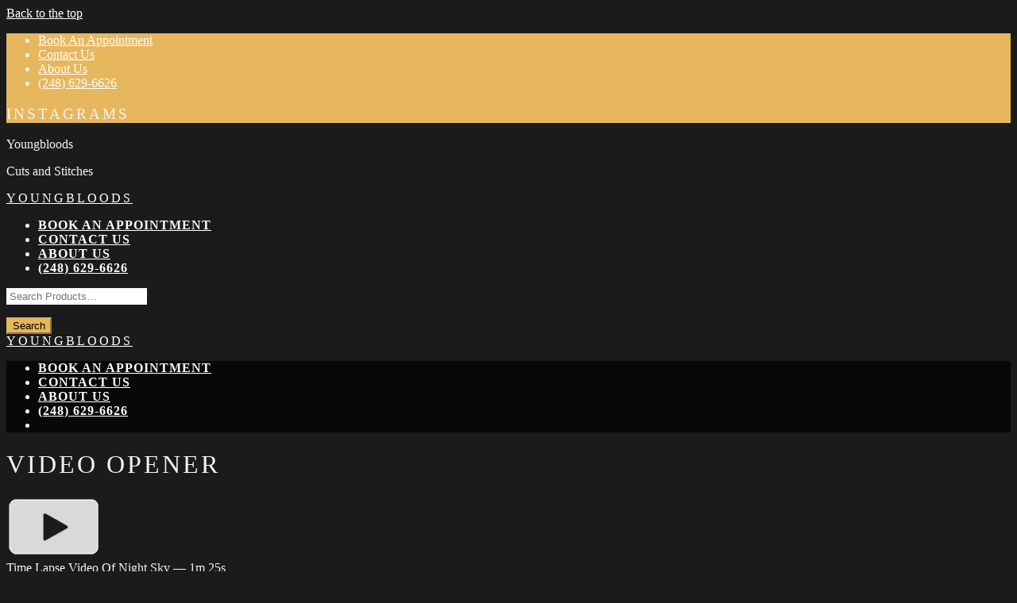

--- FILE ---
content_type: text/html; charset=UTF-8
request_url: https://youngbloodsshop.com/elements/video-opener/
body_size: 18524
content:
<!DOCTYPE html><html lang="en-US" itemscope itemtype="http://schema.org/WebPage"><head><meta charset="UTF-8"><link rel="preconnect" href="https://fonts.gstatic.com/" crossorigin /><meta name="viewport" content="width=device-width, initial-scale=1"><link rel="profile" href="http://gmpg.org/xfn/11"><title>Video Opener &#8211; Youngbloods</title><meta name='robots' content='max-image-preview:large' /><link rel='dns-prefetch' href='//fonts.googleapis.com' /><link rel='dns-prefetch' href='//s.w.org' /><link href='https://fonts.gstatic.com' crossorigin rel='preconnect' /><link rel="alternate" type="application/rss+xml" title="Youngbloods &raquo; Feed" href="https://youngbloodsshop.com/feed/" /><link rel="alternate" type="application/rss+xml" title="Youngbloods &raquo; Comments Feed" href="https://youngbloodsshop.com/comments/feed/" />
 <script type="text/javascript">window._wpemojiSettings = {"baseUrl":"https:\/\/s.w.org\/images\/core\/emoji\/13.1.0\/72x72\/","ext":".png","svgUrl":"https:\/\/s.w.org\/images\/core\/emoji\/13.1.0\/svg\/","svgExt":".svg","source":{"concatemoji":"https:\/\/youngbloodsshop.com\/wp-includes\/js\/wp-emoji-release.min.js"}};
			!function(e,a,t){var n,r,o,i=a.createElement("canvas"),p=i.getContext&&i.getContext("2d");function s(e,t){var a=String.fromCharCode;p.clearRect(0,0,i.width,i.height),p.fillText(a.apply(this,e),0,0);e=i.toDataURL();return p.clearRect(0,0,i.width,i.height),p.fillText(a.apply(this,t),0,0),e===i.toDataURL()}function c(e){var t=a.createElement("script");t.src=e,t.defer=t.type="text/javascript",a.getElementsByTagName("head")[0].appendChild(t)}for(o=Array("flag","emoji"),t.supports={everything:!0,everythingExceptFlag:!0},r=0;r<o.length;r++)t.supports[o[r]]=function(e){if(!p||!p.fillText)return!1;switch(p.textBaseline="top",p.font="600 32px Arial",e){case"flag":return s([127987,65039,8205,9895,65039],[127987,65039,8203,9895,65039])?!1:!s([55356,56826,55356,56819],[55356,56826,8203,55356,56819])&&!s([55356,57332,56128,56423,56128,56418,56128,56421,56128,56430,56128,56423,56128,56447],[55356,57332,8203,56128,56423,8203,56128,56418,8203,56128,56421,8203,56128,56430,8203,56128,56423,8203,56128,56447]);case"emoji":return!s([10084,65039,8205,55357,56613],[10084,65039,8203,55357,56613])}return!1}(o[r]),t.supports.everything=t.supports.everything&&t.supports[o[r]],"flag"!==o[r]&&(t.supports.everythingExceptFlag=t.supports.everythingExceptFlag&&t.supports[o[r]]);t.supports.everythingExceptFlag=t.supports.everythingExceptFlag&&!t.supports.flag,t.DOMReady=!1,t.readyCallback=function(){t.DOMReady=!0},t.supports.everything||(n=function(){t.readyCallback()},a.addEventListener?(a.addEventListener("DOMContentLoaded",n,!1),e.addEventListener("load",n,!1)):(e.attachEvent("onload",n),a.attachEvent("onreadystatechange",function(){"complete"===a.readyState&&t.readyCallback()})),(n=t.source||{}).concatemoji?c(n.concatemoji):n.wpemoji&&n.twemoji&&(c(n.twemoji),c(n.wpemoji)))}(window,document,window._wpemojiSettings);</script> <style type="text/css">img.wp-smiley,
img.emoji {
	display: inline !important;
	border: none !important;
	box-shadow: none !important;
	height: 1em !important;
	width: 1em !important;
	margin: 0 .07em !important;
	vertical-align: -0.1em !important;
	background: none !important;
	padding: 0 !important;
}</style><link rel='stylesheet' id='litespeed-cache-dummy-css'  href='https://youngbloodsshop.com/wp-content/plugins/litespeed-cache/assets/css/litespeed-dummy.css' type='text/css' media='all' /><style id='wvc-styles-inline-css' type='text/css'>.wvc-background-color-black{ background-color:#000000; } .wvc-border-color-black{ border-color:#000000; } .wvc-button-background-color-black{ background-color:#000000; color:#000000; border-color:#000000; } .wvc-button-background-color-black .wvc-button-background-fill{ box-shadow:0 0 0 0 #000000; background-color:#000000; } .wvc-icon-color-black{ color:#000000; } .wvc-svg-icon-color-black svg *{ stroke:#000000!important; } .wvc-icon-background-color-black{ box-shadow:0 0 0 0 #000000; background-color:#000000; color:#000000; border-color:#000000; } .wvc-icon-background-color-black .wvc-icon-background-fill{ box-shadow:0 0 0 0 #000000; background-color:#000000; } .wvc-text-color-black{ color:#000000!important; } .wvc-background-color-lightergrey{ background-color:#f7f7f7; } .wvc-border-color-lightergrey{ border-color:#f7f7f7; } .wvc-button-background-color-lightergrey{ background-color:#f7f7f7; color:#f7f7f7; border-color:#f7f7f7; } .wvc-button-background-color-lightergrey .wvc-button-background-fill{ box-shadow:0 0 0 0 #f7f7f7; background-color:#f7f7f7; } .wvc-icon-color-lightergrey{ color:#f7f7f7; } .wvc-svg-icon-color-lightergrey svg *{ stroke:#f7f7f7!important; } .wvc-icon-background-color-lightergrey{ box-shadow:0 0 0 0 #f7f7f7; background-color:#f7f7f7; color:#f7f7f7; border-color:#f7f7f7; } .wvc-icon-background-color-lightergrey .wvc-icon-background-fill{ box-shadow:0 0 0 0 #f7f7f7; background-color:#f7f7f7; } .wvc-text-color-lightergrey{ color:#f7f7f7!important; } .wvc-background-color-darkgrey{ background-color:#444444; } .wvc-border-color-darkgrey{ border-color:#444444; } .wvc-button-background-color-darkgrey{ background-color:#444444; color:#444444; border-color:#444444; } .wvc-button-background-color-darkgrey .wvc-button-background-fill{ box-shadow:0 0 0 0 #444444; background-color:#444444; } .wvc-icon-color-darkgrey{ color:#444444; } .wvc-svg-icon-color-darkgrey svg *{ stroke:#444444!important; } .wvc-icon-background-color-darkgrey{ box-shadow:0 0 0 0 #444444; background-color:#444444; color:#444444; border-color:#444444; } .wvc-icon-background-color-darkgrey .wvc-icon-background-fill{ box-shadow:0 0 0 0 #444444; background-color:#444444; } .wvc-text-color-darkgrey{ color:#444444!important; } .wvc-background-color-white{ background-color:#ffffff; } .wvc-border-color-white{ border-color:#ffffff; } .wvc-button-background-color-white{ background-color:#ffffff; color:#ffffff; border-color:#ffffff; } .wvc-button-background-color-white .wvc-button-background-fill{ box-shadow:0 0 0 0 #ffffff; background-color:#ffffff; } .wvc-icon-color-white{ color:#ffffff; } .wvc-svg-icon-color-white svg *{ stroke:#ffffff!important; } .wvc-icon-background-color-white{ box-shadow:0 0 0 0 #ffffff; background-color:#ffffff; color:#ffffff; border-color:#ffffff; } .wvc-icon-background-color-white .wvc-icon-background-fill{ box-shadow:0 0 0 0 #ffffff; background-color:#ffffff; } .wvc-text-color-white{ color:#ffffff!important; } .wvc-background-color-orange{ background-color:#F7BE68; } .wvc-border-color-orange{ border-color:#F7BE68; } .wvc-button-background-color-orange{ background-color:#F7BE68; color:#F7BE68; border-color:#F7BE68; } .wvc-button-background-color-orange .wvc-button-background-fill{ box-shadow:0 0 0 0 #F7BE68; background-color:#F7BE68; } .wvc-icon-color-orange{ color:#F7BE68; } .wvc-svg-icon-color-orange svg *{ stroke:#F7BE68!important; } .wvc-icon-background-color-orange{ box-shadow:0 0 0 0 #F7BE68; background-color:#F7BE68; color:#F7BE68; border-color:#F7BE68; } .wvc-icon-background-color-orange .wvc-icon-background-fill{ box-shadow:0 0 0 0 #F7BE68; background-color:#F7BE68; } .wvc-text-color-orange{ color:#F7BE68!important; } .wvc-background-color-green{ background-color:#6DAB3C; } .wvc-border-color-green{ border-color:#6DAB3C; } .wvc-button-background-color-green{ background-color:#6DAB3C; color:#6DAB3C; border-color:#6DAB3C; } .wvc-button-background-color-green .wvc-button-background-fill{ box-shadow:0 0 0 0 #6DAB3C; background-color:#6DAB3C; } .wvc-icon-color-green{ color:#6DAB3C; } .wvc-svg-icon-color-green svg *{ stroke:#6DAB3C!important; } .wvc-icon-background-color-green{ box-shadow:0 0 0 0 #6DAB3C; background-color:#6DAB3C; color:#6DAB3C; border-color:#6DAB3C; } .wvc-icon-background-color-green .wvc-icon-background-fill{ box-shadow:0 0 0 0 #6DAB3C; background-color:#6DAB3C; } .wvc-text-color-green{ color:#6DAB3C!important; } .wvc-background-color-turquoise{ background-color:#49afcd; } .wvc-border-color-turquoise{ border-color:#49afcd; } .wvc-button-background-color-turquoise{ background-color:#49afcd; color:#49afcd; border-color:#49afcd; } .wvc-button-background-color-turquoise .wvc-button-background-fill{ box-shadow:0 0 0 0 #49afcd; background-color:#49afcd; } .wvc-icon-color-turquoise{ color:#49afcd; } .wvc-svg-icon-color-turquoise svg *{ stroke:#49afcd!important; } .wvc-icon-background-color-turquoise{ box-shadow:0 0 0 0 #49afcd; background-color:#49afcd; color:#49afcd; border-color:#49afcd; } .wvc-icon-background-color-turquoise .wvc-icon-background-fill{ box-shadow:0 0 0 0 #49afcd; background-color:#49afcd; } .wvc-text-color-turquoise{ color:#49afcd!important; } .wvc-background-color-violet{ background-color:#8D6DC4; } .wvc-border-color-violet{ border-color:#8D6DC4; } .wvc-button-background-color-violet{ background-color:#8D6DC4; color:#8D6DC4; border-color:#8D6DC4; } .wvc-button-background-color-violet .wvc-button-background-fill{ box-shadow:0 0 0 0 #8D6DC4; background-color:#8D6DC4; } .wvc-icon-color-violet{ color:#8D6DC4; } .wvc-svg-icon-color-violet svg *{ stroke:#8D6DC4!important; } .wvc-icon-background-color-violet{ box-shadow:0 0 0 0 #8D6DC4; background-color:#8D6DC4; color:#8D6DC4; border-color:#8D6DC4; } .wvc-icon-background-color-violet .wvc-icon-background-fill{ box-shadow:0 0 0 0 #8D6DC4; background-color:#8D6DC4; } .wvc-text-color-violet{ color:#8D6DC4!important; } .wvc-background-color-pink{ background-color:#FE6C61; } .wvc-border-color-pink{ border-color:#FE6C61; } .wvc-button-background-color-pink{ background-color:#FE6C61; color:#FE6C61; border-color:#FE6C61; } .wvc-button-background-color-pink .wvc-button-background-fill{ box-shadow:0 0 0 0 #FE6C61; background-color:#FE6C61; } .wvc-icon-color-pink{ color:#FE6C61; } .wvc-svg-icon-color-pink svg *{ stroke:#FE6C61!important; } .wvc-icon-background-color-pink{ box-shadow:0 0 0 0 #FE6C61; background-color:#FE6C61; color:#FE6C61; border-color:#FE6C61; } .wvc-icon-background-color-pink .wvc-icon-background-fill{ box-shadow:0 0 0 0 #FE6C61; background-color:#FE6C61; } .wvc-text-color-pink{ color:#FE6C61!important; } .wvc-background-color-greyblue{ background-color:#49535a; } .wvc-border-color-greyblue{ border-color:#49535a; } .wvc-button-background-color-greyblue{ background-color:#49535a; color:#49535a; border-color:#49535a; } .wvc-button-background-color-greyblue .wvc-button-background-fill{ box-shadow:0 0 0 0 #49535a; background-color:#49535a; } .wvc-icon-color-greyblue{ color:#49535a; } .wvc-svg-icon-color-greyblue svg *{ stroke:#49535a!important; } .wvc-icon-background-color-greyblue{ box-shadow:0 0 0 0 #49535a; background-color:#49535a; color:#49535a; border-color:#49535a; } .wvc-icon-background-color-greyblue .wvc-icon-background-fill{ box-shadow:0 0 0 0 #49535a; background-color:#49535a; } .wvc-text-color-greyblue{ color:#49535a!important; } .wvc-background-color-red{ background-color:#da4f49; } .wvc-border-color-red{ border-color:#da4f49; } .wvc-button-background-color-red{ background-color:#da4f49; color:#da4f49; border-color:#da4f49; } .wvc-button-background-color-red .wvc-button-background-fill{ box-shadow:0 0 0 0 #da4f49; background-color:#da4f49; } .wvc-icon-color-red{ color:#da4f49; } .wvc-svg-icon-color-red svg *{ stroke:#da4f49!important; } .wvc-icon-background-color-red{ box-shadow:0 0 0 0 #da4f49; background-color:#da4f49; color:#da4f49; border-color:#da4f49; } .wvc-icon-background-color-red .wvc-icon-background-fill{ box-shadow:0 0 0 0 #da4f49; background-color:#da4f49; } .wvc-text-color-red{ color:#da4f49!important; } .wvc-background-color-yellow{ background-color:#e6ae48; } .wvc-border-color-yellow{ border-color:#e6ae48; } .wvc-button-background-color-yellow{ background-color:#e6ae48; color:#e6ae48; border-color:#e6ae48; } .wvc-button-background-color-yellow .wvc-button-background-fill{ box-shadow:0 0 0 0 #e6ae48; background-color:#e6ae48; } .wvc-icon-color-yellow{ color:#e6ae48; } .wvc-svg-icon-color-yellow svg *{ stroke:#e6ae48!important; } .wvc-icon-background-color-yellow{ box-shadow:0 0 0 0 #e6ae48; background-color:#e6ae48; color:#e6ae48; border-color:#e6ae48; } .wvc-icon-background-color-yellow .wvc-icon-background-fill{ box-shadow:0 0 0 0 #e6ae48; background-color:#e6ae48; } .wvc-text-color-yellow{ color:#e6ae48!important; } .wvc-background-color-blue{ background-color:#75D69C; } .wvc-border-color-blue{ border-color:#75D69C; } .wvc-button-background-color-blue{ background-color:#75D69C; color:#75D69C; border-color:#75D69C; } .wvc-button-background-color-blue .wvc-button-background-fill{ box-shadow:0 0 0 0 #75D69C; background-color:#75D69C; } .wvc-icon-color-blue{ color:#75D69C; } .wvc-svg-icon-color-blue svg *{ stroke:#75D69C!important; } .wvc-icon-background-color-blue{ box-shadow:0 0 0 0 #75D69C; background-color:#75D69C; color:#75D69C; border-color:#75D69C; } .wvc-icon-background-color-blue .wvc-icon-background-fill{ box-shadow:0 0 0 0 #75D69C; background-color:#75D69C; } .wvc-text-color-blue{ color:#75D69C!important; } .wvc-background-color-peacoc{ background-color:#4CADC9; } .wvc-border-color-peacoc{ border-color:#4CADC9; } .wvc-button-background-color-peacoc{ background-color:#4CADC9; color:#4CADC9; border-color:#4CADC9; } .wvc-button-background-color-peacoc .wvc-button-background-fill{ box-shadow:0 0 0 0 #4CADC9; background-color:#4CADC9; } .wvc-icon-color-peacoc{ color:#4CADC9; } .wvc-svg-icon-color-peacoc svg *{ stroke:#4CADC9!important; } .wvc-icon-background-color-peacoc{ box-shadow:0 0 0 0 #4CADC9; background-color:#4CADC9; color:#4CADC9; border-color:#4CADC9; } .wvc-icon-background-color-peacoc .wvc-icon-background-fill{ box-shadow:0 0 0 0 #4CADC9; background-color:#4CADC9; } .wvc-text-color-peacoc{ color:#4CADC9!important; } .wvc-background-color-chino{ background-color:#CEC2AB; } .wvc-border-color-chino{ border-color:#CEC2AB; } .wvc-button-background-color-chino{ background-color:#CEC2AB; color:#CEC2AB; border-color:#CEC2AB; } .wvc-button-background-color-chino .wvc-button-background-fill{ box-shadow:0 0 0 0 #CEC2AB; background-color:#CEC2AB; } .wvc-icon-color-chino{ color:#CEC2AB; } .wvc-svg-icon-color-chino svg *{ stroke:#CEC2AB!important; } .wvc-icon-background-color-chino{ box-shadow:0 0 0 0 #CEC2AB; background-color:#CEC2AB; color:#CEC2AB; border-color:#CEC2AB; } .wvc-icon-background-color-chino .wvc-icon-background-fill{ box-shadow:0 0 0 0 #CEC2AB; background-color:#CEC2AB; } .wvc-text-color-chino{ color:#CEC2AB!important; } .wvc-background-color-mulled-wine{ background-color:#50485B; } .wvc-border-color-mulled-wine{ border-color:#50485B; } .wvc-button-background-color-mulled-wine{ background-color:#50485B; color:#50485B; border-color:#50485B; } .wvc-button-background-color-mulled-wine .wvc-button-background-fill{ box-shadow:0 0 0 0 #50485B; background-color:#50485B; } .wvc-icon-color-mulled-wine{ color:#50485B; } .wvc-svg-icon-color-mulled-wine svg *{ stroke:#50485B!important; } .wvc-icon-background-color-mulled-wine{ box-shadow:0 0 0 0 #50485B; background-color:#50485B; color:#50485B; border-color:#50485B; } .wvc-icon-background-color-mulled-wine .wvc-icon-background-fill{ box-shadow:0 0 0 0 #50485B; background-color:#50485B; } .wvc-text-color-mulled-wine{ color:#50485B!important; } .wvc-background-color-vista-blue{ background-color:#75D69C; } .wvc-border-color-vista-blue{ border-color:#75D69C; } .wvc-button-background-color-vista-blue{ background-color:#75D69C; color:#75D69C; border-color:#75D69C; } .wvc-button-background-color-vista-blue .wvc-button-background-fill{ box-shadow:0 0 0 0 #75D69C; background-color:#75D69C; } .wvc-icon-color-vista-blue{ color:#75D69C; } .wvc-svg-icon-color-vista-blue svg *{ stroke:#75D69C!important; } .wvc-icon-background-color-vista-blue{ box-shadow:0 0 0 0 #75D69C; background-color:#75D69C; color:#75D69C; border-color:#75D69C; } .wvc-icon-background-color-vista-blue .wvc-icon-background-fill{ box-shadow:0 0 0 0 #75D69C; background-color:#75D69C; } .wvc-text-color-vista-blue{ color:#75D69C!important; } .wvc-background-color-grey{ background-color:#EBEBEB; } .wvc-border-color-grey{ border-color:#EBEBEB; } .wvc-button-background-color-grey{ background-color:#EBEBEB; color:#EBEBEB; border-color:#EBEBEB; } .wvc-button-background-color-grey .wvc-button-background-fill{ box-shadow:0 0 0 0 #EBEBEB; background-color:#EBEBEB; } .wvc-icon-color-grey{ color:#EBEBEB; } .wvc-svg-icon-color-grey svg *{ stroke:#EBEBEB!important; } .wvc-icon-background-color-grey{ box-shadow:0 0 0 0 #EBEBEB; background-color:#EBEBEB; color:#EBEBEB; border-color:#EBEBEB; } .wvc-icon-background-color-grey .wvc-icon-background-fill{ box-shadow:0 0 0 0 #EBEBEB; background-color:#EBEBEB; } .wvc-text-color-grey{ color:#EBEBEB!important; } .wvc-background-color-sky{ background-color:#5AA1E3; } .wvc-border-color-sky{ border-color:#5AA1E3; } .wvc-button-background-color-sky{ background-color:#5AA1E3; color:#5AA1E3; border-color:#5AA1E3; } .wvc-button-background-color-sky .wvc-button-background-fill{ box-shadow:0 0 0 0 #5AA1E3; background-color:#5AA1E3; } .wvc-icon-color-sky{ color:#5AA1E3; } .wvc-svg-icon-color-sky svg *{ stroke:#5AA1E3!important; } .wvc-icon-background-color-sky{ box-shadow:0 0 0 0 #5AA1E3; background-color:#5AA1E3; color:#5AA1E3; border-color:#5AA1E3; } .wvc-icon-background-color-sky .wvc-icon-background-fill{ box-shadow:0 0 0 0 #5AA1E3; background-color:#5AA1E3; } .wvc-text-color-sky{ color:#5AA1E3!important; } .wvc-background-color-juicy-pink{ background-color:#F4524D; } .wvc-border-color-juicy-pink{ border-color:#F4524D; } .wvc-button-background-color-juicy-pink{ background-color:#F4524D; color:#F4524D; border-color:#F4524D; } .wvc-button-background-color-juicy-pink .wvc-button-background-fill{ box-shadow:0 0 0 0 #F4524D; background-color:#F4524D; } .wvc-icon-color-juicy-pink{ color:#F4524D; } .wvc-svg-icon-color-juicy-pink svg *{ stroke:#F4524D!important; } .wvc-icon-background-color-juicy-pink{ box-shadow:0 0 0 0 #F4524D; background-color:#F4524D; color:#F4524D; border-color:#F4524D; } .wvc-icon-background-color-juicy-pink .wvc-icon-background-fill{ box-shadow:0 0 0 0 #F4524D; background-color:#F4524D; } .wvc-text-color-juicy-pink{ color:#F4524D!important; } .wvc-background-color-sandy-brown{ background-color:#F79468; } .wvc-border-color-sandy-brown{ border-color:#F79468; } .wvc-button-background-color-sandy-brown{ background-color:#F79468; color:#F79468; border-color:#F79468; } .wvc-button-background-color-sandy-brown .wvc-button-background-fill{ box-shadow:0 0 0 0 #F79468; background-color:#F79468; } .wvc-icon-color-sandy-brown{ color:#F79468; } .wvc-svg-icon-color-sandy-brown svg *{ stroke:#F79468!important; } .wvc-icon-background-color-sandy-brown{ box-shadow:0 0 0 0 #F79468; background-color:#F79468; color:#F79468; border-color:#F79468; } .wvc-icon-background-color-sandy-brown .wvc-icon-background-fill{ box-shadow:0 0 0 0 #F79468; background-color:#F79468; } .wvc-text-color-sandy-brown{ color:#F79468!important; } .wvc-background-color-purple{ background-color:#B97EBB; } .wvc-border-color-purple{ border-color:#B97EBB; } .wvc-button-background-color-purple{ background-color:#B97EBB; color:#B97EBB; border-color:#B97EBB; } .wvc-button-background-color-purple .wvc-button-background-fill{ box-shadow:0 0 0 0 #B97EBB; background-color:#B97EBB; } .wvc-icon-color-purple{ color:#B97EBB; } .wvc-svg-icon-color-purple svg *{ stroke:#B97EBB!important; } .wvc-icon-background-color-purple{ box-shadow:0 0 0 0 #B97EBB; background-color:#B97EBB; color:#B97EBB; border-color:#B97EBB; } .wvc-icon-background-color-purple .wvc-icon-background-fill{ box-shadow:0 0 0 0 #B97EBB; background-color:#B97EBB; } .wvc-text-color-purple{ color:#B97EBB!important; } .wvc-background-color-accent{ background-color:#e6b75d; } .wvc-border-color-accent{ border-color:#e6b75d; } .wvc-button-background-color-accent{ background-color:#e6b75d; color:#e6b75d; border-color:#e6b75d; } .wvc-button-background-color-accent .wvc-button-background-fill{ box-shadow:0 0 0 0 #e6b75d; background-color:#e6b75d; } .wvc-icon-color-accent{ color:#e6b75d; } .wvc-svg-icon-color-accent svg *{ stroke:#e6b75d!important; } .wvc-icon-background-color-accent{ box-shadow:0 0 0 0 #e6b75d; background-color:#e6b75d; color:#e6b75d; border-color:#e6b75d; } .wvc-icon-background-color-accent .wvc-icon-background-fill{ box-shadow:0 0 0 0 #e6b75d; background-color:#e6b75d; } .wvc-text-color-accent{ color:#e6b75d!important; } .wvc-background-color-secondary_accent{ background-color:#e6b75d; } .wvc-border-color-secondary_accent{ border-color:#e6b75d; } .wvc-button-background-color-secondary_accent{ background-color:#e6b75d; color:#e6b75d; border-color:#e6b75d; } .wvc-button-background-color-secondary_accent .wvc-button-background-fill{ box-shadow:0 0 0 0 #e6b75d; background-color:#e6b75d; } .wvc-icon-color-secondary_accent{ color:#e6b75d; } .wvc-svg-icon-color-secondary_accent svg *{ stroke:#e6b75d!important; } .wvc-icon-background-color-secondary_accent{ box-shadow:0 0 0 0 #e6b75d; background-color:#e6b75d; color:#e6b75d; border-color:#e6b75d; } .wvc-icon-background-color-secondary_accent .wvc-icon-background-fill{ box-shadow:0 0 0 0 #e6b75d; background-color:#e6b75d; } .wvc-text-color-secondary_accent{ color:#e6b75d!important; }</style><style id='woocommerce-inline-inline-css' type='text/css'>.woocommerce form .form-row .required { visibility: visible; }</style><style id='hares-style-inline-css' type='text/css'>/* Color Scheme */ /* Body Background Color */ body, .frame-border{ background-color: #1b1b1b; } /* Page Background Color */ .site-header, .post-header-container, .content-inner, #logo-bar, .nav-bar, .loading-overlay, .no-hero #hero, .wvc-font-default, #topbar{ background-color: #1b1b1b; } .spinner:before, .spinner:after{ background-color: #1b1b1b; } /* Submenu color */ #site-navigation-primary-desktop .mega-menu-panel, #site-navigation-primary-desktop ul.sub-menu, #mobile-menu-panel, .mobile-menu-toggle .nav-bar, .offcanvas-menu-panel, .lateral-menu-panel, .side-panel{ background:#080808; } .menu-hover-style-border-top .nav-menu li:hover, .menu-hover-style-border-top .nav-menu li.current_page_item, .menu-hover-style-border-top .nav-menu li.current-menu-parent, .menu-hover-style-border-top .nav-menu li.current-menu-ancestor, .menu-hover-style-border-top .nav-menu li.current-menu-item, .menu-hover-style-border-top .nav-menu li.menu-link-active{ box-shadow: inset 0px 5px 0px 0px #080808; } .menu-hover-style-plain .nav-menu li:hover, .menu-hover-style-plain .nav-menu li.current_page_item, .menu-hover-style-plain .nav-menu li.current-menu-parent, .menu-hover-style-plain .nav-menu li.current-menu-ancestor, .menu-hover-style-plain .nav-menu li.current-menu-item, .menu-hover-style-plain .nav-menu li.menu-link-active{ background:#080808; } .panel-closer-overlay{ background:#080808; } .overlay-menu-panel{ background:rgba( 8,8,8, 0.95); } /* Sub menu Font Color */ .nav-menu-desktop li ul li:not(.menu-button-primary):not(.menu-button-secondary) .menu-item-text-container, .nav-menu-desktop li ul.sub-menu li:not(.menu-button-primary):not(.menu-button-secondary).menu-item-has-children > a:before, .nav-menu-desktop li ul li.not-linked > a:first-child .menu-item-text-container, .mobile-menu-toggle .nav-bar .hamburger-icon .line{ color: #ffffff; } .nav-menu-vertical li a, .nav-menu-mobile li a, .nav-menu-vertical li.menu-item-has-children:before, .nav-menu-vertical li.page_item_has_children:before, .nav-menu-vertical li.active:before, .nav-menu-mobile li.menu-item-has-children:before, .nav-menu-mobile li.page_item_has_children:before, .nav-menu-mobile li.active:before{ color: #ffffff!important; } .nav-menu-desktop li ul.sub-menu li.menu-item-has-children > a:before{ color: #ffffff; } body.wolf.mobile-menu-toggle .hamburger-icon .line, body.wolf.overlay-menu-toggle.menu-style-transparent .hamburger-icon .line, body.wolf.overlay-menu-toggle.menu-style-semi-transparent-white .hamburger-icon .line, body.wolf.overlay-menu-toggle.menu-style-semi-transparent-black .hamburger-icon .line, body.wolf.offcanvas-menu-toggle.menu-style-transparent .hamburger-icon .line, body.wolf.offcanvas-menu-toggle.menu-style-semi-transparent-white .hamburger-icon .line, body.wolf.offcanvas-menu-toggle.menu-style-semi-transparent-black .hamburger-icon .line, body.wolf.side-panel-toggle.menu-style-transparent .hamburger-icon .line, body.wolf.side-panel-toggle.menu-style-semi-transparent-white .hamburger-icon .line, body.wolf.side-panel-toggle.menu-style-semi-transparent-black .hamburger-icon .line { background-color: #ffffff !important; } .overlay-menu-toggle .nav-bar, .overlay-menu-toggle .nav-bar a, .overlay-menu-toggle .nav-bar strong { color: #ffffff !important; } .overlay-menu-toggle.menu-style-transparent.hero-font-light a, .overlay-menu-toggle.menu-style-semi-transparent-black.hero-font-light a, .overlay-menu-toggle.menu-style-semi-transparent-white.hero-font-light a, .menu-layout-overlay.desktop .overlay-menu-panel a, .menu-layout-lateral.desktop .lateral-menu-panel a, .lateral-menu-panel-inner, .lateral-menu-panel-inner a{ color: #ffffff; } .mobile-menu-toggle.menu-style-transparent.hero-font-light .logo-svg *, .overlay-menu-toggle.menu-style-transparent.hero-font-light .logo-svg *, .overlay-menu-toggle.menu-style-semi-transparent-black.hero-font-light .logo-svg *, .overlay-menu-toggle.menu-style-semi-transparent-white.hero-font-light .logo-svg *, .menu-layout-overlay.desktop .overlay-menu-panel .logo-svg *, .menu-layout-lateral.desktop .lateral-menu-panel .logo-svg *, .lateral-menu-panel-inner .logo-svg *{ fill:#ffffff!important; } .cart-panel, .cart-panel a, .cart-panel strong, .cart-panel b{ /*color: #ffffff!important;*/ } /* Accent Color */ .accent{ color:#e6b75d; } .link, p:not(.attachment) > a:not(.no-link-style):not(.button):not(.button-download):not(.added_to_cart):not(.button-secondary):not(.menu-link):not(.filter-link):not(.entry-link):not(.more-link):not(.wvc-image-inner):not(.wvc-button):not(.wvc-bigtext-link):not(.wvc-fittext-link):not(.ui-tabs-anchor):not(.wvc-icon-title-link):not(.wvc-icon-link):not(.wvc-social-icon-link):not(.wvc-team-member-social):not(.wolf-tweet-link):not(.author-link):not(.gallery-quickview):hover{ color:#e6b75d; border-color:#e6b75d; } .link:after, p:not(.attachment) > a:not(.no-link-style):not(.button):not(.button-download):not(.added_to_cart):not(.button-secondary):not(.menu-link):not(.filter-link):not(.entry-link):not(.more-link):not(.wvc-image-inner):not(.wvc-button):not(.wvc-bigtext-link):not(.wvc-fittext-link):not(.ui-tabs-anchor):not(.wvc-icon-title-link):not(.wvc-icon-link):not(.wvc-social-icon-link):not(.wvc-team-member-social):not(.wolf-tweet-link):not(.author-link):not(.gallery-quickview):after{ background-color:#e6b75d!important; } .wolf-bigtweet-content a{ color:#e6b75d!important; } .nav-menu li.sale .menu-item-text-container:before, .nav-menu-mobile li.sale .menu-item-text-container:before{ background:#e6b75d!important; } .entry-post-grid:hover .entry-title, .entry-post-grid_classic:hover .entry-title, .entry-post-masonry:hover .entry-title, .entry-post-list:hover .entry-title, .entry-post-masonry_modern.format-standard:hover .entry-title, .entry-post-masonry_modern.format-chat:hover .entry-title, .wolf-tweet-link:hover{ color:#e6b75d; } .work-meta-value a:hover, .single-post-pagination a:hover, .single-post-categories a:hover, .single-post-tagcloud.tagcloud a:hover{ color:#e6b75d; } .proof-photo.selected .proof-photo__bg, .widget_price_filter .ui-slider .ui-slider-range, mark, p.demo_store, .woocommerce-store-notice{ background-color:#e6b75d; } .button-secondary{ background-color:#e6b75d; border-color:#e6b75d; } .nav-menu li.menu-button-primary > a:first-child > .menu-item-inner{ border-color:#e6b75d; background-color:#e6b75d; } .nav-menu li.menu-button-secondary > a:first-child > .menu-item-inner{ border-color:#e6b75d; } .nav-menu li.menu-button-secondary > a:first-child > .menu-item-inner:hover{ background-color:#e6b75d; } .fancybox-thumbs>ul>li:before, input[type=text]:focus, input[type=search]:focus, input[type=tel]:focus, input[type=time]:focus, input[type=url]:focus, input[type=week]:focus, input[type=password]:focus, input[type=color]:focus, input[type=date]:focus, input[type=datetime]:focus, input[type=datetime-local]:focus, input[type=email]:focus, input[type=month]:focus, input[type=number]:focus, textarea:focus{ border-color:#e6b75d; } .button, .button-download, .added_to_cart, input[type='submit'], .more-link{ background-color:#e6b75d; border-color:#e6b75d; } span.onsale, .wvc-background-color-accent, .entry-post-grid .category-label:hover, .entry-post-grid_classic .category-label:hover, .entry-post-grid_modern .category-label:hover, .entry-post-masonry .category-label:hover, .entry-post-masonry_modern .category-label:hover, .entry-post-metro .category-label:hover, .entry-post-metro_modern .category-label:hover, .entry-post-mosaic .category-label:hover, .entry-post-list .category-label:hover, .entry-post-lateral .category-label:hover{ background-color:#e6b75d; } .wvc-highlight-accent{ background-color:#e6b75d; color:#fff; } .wvc-icon-background-color-accent{ box-shadow:0 0 0 0 #e6b75d; background-color:#e6b75d; color:#e6b75d; border-color:#e6b75d; } .wvc-icon-background-color-accent .wvc-icon-background-fill{ box-shadow:0 0 0 0 #e6b75d; background-color:#e6b75d; } .wvc-button-background-color-accent{ background-color:#e6b75d; color:#e6b75d; border-color:#e6b75d; } .wvc-button-background-color-accent .wvc-button-background-fill{ box-shadow:0 0 0 0 #e6b75d; background-color:#e6b75d; } .wvc-svg-icon-color-accent svg * { stroke:#e6b75d!important; } .wvc-one-page-nav-bullet-tip{ background-color: #e6b75d; } .wvc-one-page-nav-bullet-tip:before{ border-color: transparent transparent transparent #e6b75d; } .accent, .comment-reply-link, .bypostauthor .avatar, .wolf-bigtweet-content:before{ color:#e6b75d; } .wvc-button-color-button-accent, .more-link, .buton-accent{ background-color: #e6b75d; border-color: #e6b75d; } /* WVC icons */ .wvc-icon-color-accent{ color:#e6b75d; } .wvc-icon-background-color-accent{ box-shadow:0 0 0 0 #e6b75d; background-color:#e6b75d; color:#e6b75d; border-color:#e6b75d; } .wvc-icon-background-color-accent .wvc-icon-background-fill{ box-shadow:0 0 0 0 #e6b75d; background-color:#e6b75d; } #ajax-progress-bar, .side-panel, .cart-icon-product-count{ background:#e6b75d; } .background-accent, .mejs-container .mejs-controls .mejs-time-rail .mejs-time-current, .mejs-container .mejs-controls .mejs-time-rail .mejs-time-current, .mejs-container .mejs-controls .mejs-horizontal-volume-slider .mejs-horizontal-volume-current{ background: #e6b75d!important; } .trigger{ background-color: #e6b75d!important; border : solid 1px #e6b75d; } .bypostauthor .avatar { border: 3px solid #e6b75d; } ::selection { background: #e6b75d; } ::-moz-selection { background: #e6b75d; } .spinner{ color:#e6b75d; } /********************* WVC ***********************/ .wvc-icon-box.wvc-icon-type-circle .wvc-icon-no-custom-style.wvc-hover-fill-in:hover, .wvc-icon-box.wvc-icon-type-square .wvc-icon-no-custom-style.wvc-hover-fill-in:hover { -webkit-box-shadow: inset 0 0 0 1em #e6b75d; box-shadow: inset 0 0 0 1em #e6b75d; border-color: #e6b75d; } .wvc-pricing-table-featured-text, .wvc-pricing-table-price-strike:before, .wvc-pricing-table-button a{ background: #e6b75d; } .wvc-pricing-table-price, .wvc-pricing-table-currency{ color: #e6b75d; } .wvc-team-member-social-container a:hover{ color: #e6b75d; } /* Main Text Color */ body, .nav-label{ color:#f4f4f4; } .spinner-color, .sk-child:before, .sk-circle:before, .sk-cube:before{ background-color: #f4f4f4!important; } .ball-pulse > div, .ball-grid-pulse > div, .ball-clip-rotate-pulse-multiple > div, .ball-pulse-rise > div, .ball-rotate > div, .ball-zig-zag > div, .ball-zig-zag-deflect > div, .ball-scale > div, .line-scale > div, .line-scale-party > div, .ball-scale-multiple > div, .ball-pulse-sync > div, .ball-beat > div, .ball-spin-fade-loader > div, .line-spin-fade-loader > div, .pacman > div, .ball-grid-beat > div{ background-color: #f4f4f4!important; } .ball-clip-rotate-pulse > div:first-child{ background-color: #f4f4f4; } .ball-clip-rotate-pulse > div:last-child { border: 2px solid #f4f4f4; border-color: #f4f4f4 transparent #f4f4f4 transparent; } .ball-scale-ripple-multiple > div, .ball-triangle-path > div{ border-color: #f4f4f4; } .pacman > div:first-of-type, .pacman > div:nth-child(2){ background: none!important; border-right-color: transparent; border-top-color: #f4f4f4; border-left-color: #f4f4f4; border-bottom-color: #f4f4f4; } /* Secondary Text Color */ /*.categories-links a, .comment-meta, .comment-meta a, .comment-awaiting-moderation, .ping-meta, .entry-meta, .entry-meta a, .edit-link{ color: #ffffff!important; }*/ /* Strong Text Color */ a,strong, .products li .price, .products li .star-rating, .wr-print-button, table.cart thead, #content table.cart thead{ color: #ffffff; } .menu-hover-style-underline .nav-menu-desktop li a span.menu-item-text-container:after, .menu-hover-style-underline-centered .nav-menu-desktop li a span.menu-item-text-container:after{ background: #ffffff; } .menu-hover-style-line .nav-menu li a span.menu-item-text-container:after{ background-color: #ffffff; } .bit-widget-container, .entry-link{ color: #ffffff; } /*.widget:not(.wpm_playlist_widget):not(.widget_tag_cloud):not(.widget_product_tag_cloud) a, .woocommerce-tabs ul.tabs li:not(.active) a:hover{ color: #ffffff!important; }*/ .wr-stars>span.wr-star-voted:before, .wr-stars>span.wr-star-voted~span:before{ color: #ffffff!important; } /* Border Color */ .author-box, input[type=text], input[type=search], input[type=tel], input[type=time], input[type=url], input[type=week], input[type=password], input[type=checkbox], input[type=color], input[type=date], input[type=datetime], input[type=datetime-local], input[type=email], input[type=month], input[type=number], select, textarea{ border-color:rgba( 255,255,255, 0.08); } .widget-title, .woocommerce-tabs ul.tabs{ border-bottom-color:rgba( 255,255,255, 0.08); } .widget_layered_nav_filters ul li a{ border-color:rgba( 255,255,255, 0.08); } hr{ background:rgba( 255,255,255, 0.08); } .wvc-background-color-default.wvc-font-light{ background-color:#1b1b1b; } .link:after, .underline:after, p:not(.attachment) > a:not(.no-link-style):not(.button):not(.button-download):not(.added_to_cart):not(.button-secondary):not(.menu-link):not(.filter-link):not(.entry-link):not(.more-link):not(.wvc-image-inner):not(.wvc-button):not(.wvc-bigtext-link):not(.wvc-fittext-link):not(.ui-tabs-anchor):not(.wvc-icon-title-link):not(.wvc-icon-link):not(.wvc-social-icon-link):not(.wvc-team-member-social):not(.wolf-tweet-link):not(.author-link):after, .link:before, .underline:before, p:not(.attachment) > a:not(.no-link-style):not(.button):not(.button-download):not(.added_to_cart):not(.button-secondary):not(.menu-link):not(.filter-link):not(.entry-link):not(.more-link):not(.wvc-image-inner):not(.wvc-button):not(.wvc-bigtext-link):not(.wvc-fittext-link):not(.ui-tabs-anchor):not(.wvc-icon-title-link):not(.wvc-icon-link):not(.wvc-social-icon-link):not(.wvc-team-member-social):not(.wolf-tweet-link):not(.author-link):before{ background: #e6b75d!important; } .entry-page-masonry .entry-title span:after{ background: #e6b75d; } .entry-post-standard .entry-title a:hover, .entry-post-lateral .entry-title a:hover, .entry-post-lateral .read-more a:hover{ color:#e6b75d!important; } body.wolf.menu-hover-style-highlight .nav-menu-desktop li a span.menu-item-text-container:after{ background: #e6b75d!important; } .category-filter ul li a:hover, .category-filter ul li a.active{ color:#e6b75d!important; } .hares_button{ } .hares_button_text:hover{ color: #e6b75d; } .hares_button, .hares_button_alt:not(:hover){ background:#e6b75d; border-color:#e6b75d; } .hares_button_alt2:hover{ background:#e6b75d; border-color:#e6b75d; } .single_add_to_cart_button:hover{ background:#e6b75d!important; border-color:#e6b75d!important; } .wvc-mailchimp-submit:hover, input[type=submit]:hover{ background:#e6b75d!important; border-color:#e6b75d!important; } .single_add_to_cart_button, .wpcf7-button-primary{ background:#e6b75d!important; border-color:#e6b75d!important; } .wolf-twitter-widget a.wolf-tweet-link:hover, .widget.widget_categories a:hover, .widget.widget_pages a:hover, .widget .tagcloud a:hover, .widget.widget_recent_comments a:hover, .widget.widget_recent_entries a:hover, .widget.widget_archive a:hover, .widget.widget_meta a:hover, .widget.widget_product_categories a:hover, .widget.widget_nav_menu a:hover, a.rsswidget:hover{ color:#e6b75d!important; } .group_table td a:hover, .woocommerce-LoopProduct-link .price{ color:#e6b75d; } .menu-hover-style-accent .nav-menu-desktop li ul.sub-menu li:not(.not-linked):not(.menu-button-primary):not(.menu-button-secondary) a:first-child:hover .menu-item-text-container, .menu-hover-style-accent .nav-menu-desktop li ul.sub-menu li:not(.not-linked):not(.menu-button-primary):not(.menu-button-secondary) a:first-child:focus .menu-item-text-container { color:#e6b75d; } .wvc-ils-item-title:after{ background: #e6b75d; } ul.wc-tabs li:hover a, ul.wc-tabs li.ui-tabs-active a, ul.wc-tabs li.active a, ul.wvc-tabs-menu li:hover a, ul.wvc-tabs-menu li.ui-tabs-active a, ul.wvc-tabs-menu li.active a{ box-shadow: inset 0 -2px 0 0 #e6b75d!important; } .wvc-accordion .wvc-accordion-tab.ui-state-active { border-bottom-color: #e6b75d; } /* Secondary accent color */ .wvc-text-color-secondary_accent{ color:#e6b75d; } .wvc-background-color-secondary_accent{ background-color:#e6b75d; } .wvc-highlight-secondary_accent{ background-color:#e6b75d; color:#fff; } .wvc-icon-background-color-secondary_accent{ box-shadow:0 0 0 0 #e6b75d; background-color:#e6b75d; color:#e6b75d; border-color:#e6b75d; } .wvc-icon-background-color-secondary_accent .wvc-icon-background-fill{ box-shadow:0 0 0 0 #e6b75d; background-color:#e6b75d; } .wvc-button-background-color-secondary_accent{ background-color:#e6b75d; color:#e6b75d; border-color:#e6b75d; } .wvc-button-background-color-secondary_accent .wvc-button-background-fill{ box-shadow:0 0 0 0 #e6b75d; background-color:#e6b75d; } .wvc-svg-icon-color-secondary_accent svg * { stroke:#e6b75d!important; } .wvc-button-color-button-secondary_accent{ background-color: #e6b75d; border-color: #e6b75d; } .wvc-pricing-table-price, .wvc-pricing-table-currency { color: #e6b75d; } .wvc-pricing-table-button a, .wvc-pricing-table-price-strike:before { background-color: #e6b75d; } .wvc-pricing-table-featured .wvc-pricing-table-price, .wvc-pricing-table-featured .wvc-pricing-table-currency { color: #e6b75d; } .wvc-pricing-table-featured .wvc-pricing-table-button a, .wvc-pricing-table-featured .wvc-pricing-table-price-strike:before { background-color: #e6b75d; } /* WVC icons */ .wvc-icon-color-secondary_accent{ color:#e6b75d; } .wvc-icon-background-color-secondary_accent{ box-shadow:0 0 0 0 #e6b75d; background-color:#e6b75d; color:#e6b75d; border-color:#e6b75d; } .wvc-icon-background-color-secondary_accent .wvc-icon-background-fill{ box-shadow:0 0 0 0 #e6b75d; background-color:#e6b75d; } 
body, blockquote.wvc-testimonial-content, .tp-caption:not(h1):not(h2):not(h3):not(h4):not(h5){font-family: soleil }.wvc-countdown-container .countdown-period, .bit-widget{font-family: soleil!important }.nav-menu li,.cta-container{font-family:'soleil'}.nav-menu li,.cta-container{font-weight: 600 }.nav-menu li,.cta-container{text-transform: uppercase }.nav-menu li,.cta-container{letter-spacing: 1px }.nav-menu ul ul li{text-transform: none }.nav-menu ul ul li{font-weight: 400 }.nav-menu ul ul li{letter-spacing: 0px!important; }h1,h2,h3,h4,h5,h6,.post-title,.entry-title,h2.entry-title > .entry-link,h2.entry-title,.widget-title,.wvc-counter-text,.wvc-countdown-period,.event-date,.logo-text,.wvc-interactive-links,.wvc-interactive-overlays,.heading-font,.wvc-tabs-menu li a,.woocommerce-tabs ul.tabs li a,.wvc-process-number{font-family:'Montserrat'}h1:not(.wvc-bigtext),h2:not(.wvc-bigtext),h3:not(.wvc-bigtext),h4:not(.wvc-bigtext),h5:not(.wvc-bigtext),.post-title,.entry-title,h2.entry-title > .entry-link,h2.entry-title,.widget-title,.wvc-counter-text,.wvc-countdown-period,.location-title,.logo-text,.wvc-interactive-links,.wvc-interactive-overlays,.heading-font,.wvc-tabs-menu li a,.woocommerce-tabs ul.tabs li a,.wvc-process-number{font-weight: 500 }h1:not(.wvc-bigtext),h2:not(.wvc-bigtext),h3:not(.wvc-bigtext),h4:not(.wvc-bigtext),h5:not(.wvc-bigtext),.post-title,.entry-title,h2.entry-title > .entry-link,h2.entry-title,.widget-title,.wvc-counter-text,.wvc-countdown-period,.location-title,.logo-text,.wvc-interactive-links,.wvc-interactive-overlays,.heading-font,.wvc-tabs-menu li a,.woocommerce-tabs ul.tabs li a,.wvc-process-number{text-transform: uppercase }h1:not(.wvc-bigtext),h2:not(.wvc-bigtext),h3:not(.wvc-bigtext),h4:not(.wvc-bigtext),h5:not(.wvc-bigtext),.post-title,.entry-title,h2.entry-title > .entry-link,h2.entry-title,.widget-title,.wvc-counter-text,.wvc-countdown-period,.location-title,.logo-text,.wvc-interactive-links,.wvc-interactive-overlays,.heading-font,.wvc-tabs-menu li a,.woocommerce-tabs ul.tabs li a,.wvc-process-number{letter-spacing: 3px }
 .logo{ max-width:690px; } .nav-menu li.hot > a .menu-item-text-container:before{ content : "hot"; } .nav-menu li.new > a .menu-item-text-container:before{ content : "new"; } .nav-menu li.sale > a .menu-item-text-container:before{ content : "sale"; } 
.lateral-menu-panel {background-image : url("https://youngbloodsshop.com/wp-content/uploads/2019/04/dark-grunge-texture-04.jpg")!important}
 body.error404, body.single.password-protected{ background-image:url(https://youngbloodsshop.com/wp-content/uploads/2019/05/cropped-IMG_0321.jpeg.webp)!important; }</style> <script type='text/javascript' src='https://youngbloodsshop.com/wp-includes/js/jquery/jquery.min.js' id='jquery-core-js'></script> <script data-optimized="1" type='text/javascript' src='https://youngbloodsshop.com/wp-content/litespeed/js/051fc4b1dc76f979fc14462af768e649.js?ver=8e649' id='jquery-migrate-js'></script> <script data-optimized="1" type='text/javascript' src='https://youngbloodsshop.com/wp-content/litespeed/js/8fe63d610996858f5b52cc110b4aabd1.js?ver=aabd1' id='jquery-blockui-js'></script> <script type='text/javascript' id='wc-add-to-cart-js-extra'>/*  */
var wc_add_to_cart_params = {"ajax_url":"\/wp-admin\/admin-ajax.php","wc_ajax_url":"\/?wc-ajax=%%endpoint%%","i18n_view_cart":"View cart","cart_url":"https:\/\/youngbloodsshop.com","is_cart":"","cart_redirect_after_add":"no"};
/*  */</script> <script data-optimized="1" type='text/javascript' src='https://youngbloodsshop.com/wp-content/litespeed/js/4a209d14d4accd111e4756e04c19b27e.js?ver=9b27e' id='wc-add-to-cart-js'></script> <script type='text/javascript' id='wpgmza_data-js-extra'>/*  */
var wpgmza_google_api_status = {"message":"Enqueued","code":"ENQUEUED"};
/*  */</script> <script data-optimized="1" type='text/javascript' src='https://youngbloodsshop.com/wp-content/litespeed/js/735232f2d4a8e4bf19506bc8e0b0d737.js?ver=0d737' id='wpgmza_data-js'></script> <script data-optimized="1" type='text/javascript' src='https://youngbloodsshop.com/wp-content/litespeed/js/16eaed2e2bcb759cbb60e96e77e7c06e.js?ver=7c06e' id='vc_woocommerce-add-to-cart-js-js'></script> <script data-optimized="1" type='text/javascript' src='https://youngbloodsshop.com/wp-content/litespeed/js/84b816c477debbc30d227379e7de5ded.js?ver=e5ded' id='jarallax-js'></script> <link rel="https://api.w.org/" href="https://youngbloodsshop.com/wp-json/" /><link rel="alternate" type="application/json" href="https://youngbloodsshop.com/wp-json/wp/v2/pages/1376" /><link rel="EditURI" type="application/rsd+xml" title="RSD" href="https://youngbloodsshop.com/xmlrpc.php?rsd" /><link rel="wlwmanifest" type="application/wlwmanifest+xml" href="https://youngbloodsshop.com/wp-includes/wlwmanifest.xml" /><meta name="generator" content="WordPress 5.8.12" /><meta name="generator" content="WolfAlbums 1.2.7" /><meta name="generator" content="WolfPortfolio 1.2.2" /><meta name="generator" content="WolfWPBakeryPageBuilderExtension 2.9.3" /><meta name="generator" content="WooCommerce 3.6.7" /><link rel="canonical" href="https://youngbloodsshop.com/elements/video-opener/" /><link rel='shortlink' href='https://youngbloodsshop.com/?p=1376' /><link rel="alternate" type="application/json+oembed" href="https://youngbloodsshop.com/wp-json/oembed/1.0/embed?url=https%3A%2F%2Fyoungbloodsshop.com%2Felements%2Fvideo-opener%2F" /><link rel="alternate" type="text/xml+oembed" href="https://youngbloodsshop.com/wp-json/oembed/1.0/embed?url=https%3A%2F%2Fyoungbloodsshop.com%2Felements%2Fvideo-opener%2F&#038;format=xml" />
<noscript><style>.woocommerce-product-gallery{ opacity: 1 !important; }</style></noscript><style type="text/css">.recentcomments a{display:inline !important;padding:0 !important;margin:0 !important;}</style><meta name="generator" content="Powered by WPBakery Page Builder - drag and drop page builder for WordPress."/>
<!--[if lte IE 9]><link rel="stylesheet" type="text/css" href="https://youngbloodsshop.com/wp-content/plugins/js_composer/assets/css/vc_lte_ie9.min.css" media="screen"><![endif]--><link rel="icon" href="https://youngbloodsshop.com/wp-content/uploads/2019/05/cropped-Youngbloods-Logo-2-32x32.jpg" sizes="32x32" /><link rel="icon" href="https://youngbloodsshop.com/wp-content/uploads/2019/05/cropped-Youngbloods-Logo-2-192x192.jpg" sizes="192x192" /><link rel="apple-touch-icon" href="https://youngbloodsshop.com/wp-content/uploads/2019/05/cropped-Youngbloods-Logo-2-180x180.jpg" /><meta name="msapplication-TileImage" content="https://youngbloodsshop.com/wp-content/uploads/2019/05/cropped-Youngbloods-Logo-2-270x270.jpg" /><style type="text/css" id="wp-custom-css">.tax-product_cat #hero{
    display:none;
}


option{
	color:#333;
}

.flexslider .flex-direction-nav a.flex-prev:before{
	left: 13px;
}

.flexslider .flex-direction-nav a.flex-next:before{
	right: 13px;
}</style><noscript><style type="text/css">.wpb_animate_when_almost_visible { opacity: 1; }</style></noscript></head><body class="page-template-default page page-id-1376 page-child parent-pageid-136 hares wolf-visual-composer wvc-2-9-3 wvc-not-edge wvc-not-firefox woocommerce-no-js wolf not-edge loading-animation-type-none site-layout-wide button-style-square global-skin-dark menu-layout-top-right menu-style-solid menu-skin-dark menu-width-wide mega-menu-width-boxed menu-hover-style-accent menu-sticky-hard accent-color-dark no-menu-cta menu-items-visibility- side-panel-position-right lateral-menu-has-bg has-hero hero-font-light body-font-soleil heading-font-montserrat menu-font-soleil has-default-header transition-animation-type- has-text-logo logo-visibility-always has-wvc hero-layout-standard post-is-title-text post-is-hero footer-type-standard footer-skin-dark footer-widgets-layout-4-cols footer-layout-wide bottom-bar-layout-centered bottom-bar-visible no-404-plugin wpb-js-composer js-comp-ver-5.7 vc_responsive &quot; data-hero-font-tone=&quot;light"><div id="top"></div>
<a href="#top" id="back-to-top">Back to the top</a><div class="side-panel "><div class="side-panel-inner"><div id="side-panel-widgets" class="sidebar-container sidebar-side-panel" role="complementary" itemscope="itemscope" itemtype="http://schema.org/WPSideBar"><div class="sidebar-inner"><div class="widget-area"><aside id="nav_menu-3" class="widget widget_nav_menu"><div class="widget-content"><div class="menu-primary-menu-container"><ul id="menu-primary-menu" class="menu"><li id="menu-item-5817" class="menu-item menu-item-type-custom menu-item-object-custom menu-item-5817"><a href="https://square.site/book/XD6F27MDQH679/youngbloods-hazel-park-mi%20_blank">Book An Appointment</a></li><li id="menu-item-5870" class="menu-item menu-item-type-post_type menu-item-object-page menu-item-5870"><a href="https://youngbloodsshop.com/pages/contact-us/">Contact Us</a></li><li id="menu-item-5854" class="menu-item menu-item-type-post_type menu-item-object-page menu-item-5854"><a href="https://youngbloodsshop.com/sample-page/">About Us</a></li><li id="menu-item-5816" class="menu-item menu-item-type-custom menu-item-object-custom menu-item-home menu-item-5816"><a href="https://youngbloodsshop.com">(248) 629-6626</a></li></ul></div></div></aside><aside id="wolfgram-widget-2" class="widget wolfgram-widget"><div class="widget-content"><h3 class="widget-title">Instagrams</h3><script type="text/javascript">jQuery(document).ready(function($){
						$( '.fancybox-wolfgram-427' ).fancybox();});</script><ul class="wolf-instagram-list"></ul></div></aside></div></div></div></div></div><div class="site-container"><div id="page" class="hfeed site"><div id="page-content"><header id="masthead" class="site-header clearfix" itemscope itemtype="http://schema.org/WPHeader"><p class="site-name" itemprop="headline">Youngbloods</p><p class="site-description" itemprop="description">Cuts and Stitches</p><div id="header-content"><div id="desktop-navigation" class="clearfix"><div id="nav-bar" class="nav-bar"><div class="flex-wrap"><div class="logo-container"><div class="logo logo-is-text"><a class="logo-text" href="https://youngbloodsshop.com/" rel="home">Youngbloods</a></div></div><nav class="menu-container" itemscope="itemscope"  itemtype="http://schema.org/SiteNavigationElement"><div class="menu-primary-menu-container"><ul id="site-navigation-primary-desktop" class="nav-menu nav-menu-desktop"><li class="menu-item menu-item-type-custom menu-item-object-custom menu-item-5817 menu-item-5817 menu-item-icon-before mega-menu-4-cols"><a href="https://square.site/book/XD6F27MDQH679/youngbloods-hazel-park-mi%20_blank" class="menu-link" itemprop="url"><span class="menu-item-inner"><span class="menu-item-text-container" itemprop="name">Book An Appointment</span></span></a></li><li class="menu-item menu-item-type-post_type menu-item-object-page menu-item-5870 menu-item-5870 menu-item-icon-before mega-menu-4-cols"><a href="https://youngbloodsshop.com/pages/contact-us/" class="menu-link" itemprop="url"><span class="menu-item-inner"><span class="menu-item-text-container" itemprop="name">Contact Us</span></span></a></li><li class="menu-item menu-item-type-post_type menu-item-object-page menu-item-5854 menu-item-5854 menu-item-icon-before mega-menu-4-cols"><a href="https://youngbloodsshop.com/sample-page/" class="menu-link" itemprop="url"><span class="menu-item-inner"><span class="menu-item-text-container" itemprop="name">About Us</span></span></a></li><li class="menu-item menu-item-type-custom menu-item-object-custom menu-item-home menu-item-5816 menu-item-5816 menu-item-icon-before mega-menu-4-cols"><a href="https://youngbloodsshop.com" class="menu-link" itemprop="url"><span class="menu-item-inner"><span class="menu-item-text-container" itemprop="name">(248) 629-6626</span></span></a></li></ul></div></nav><div class="cta-container"></div><div class="hamburger-container hamburger-container-side-panel">
<a class="hamburger-icon toggle-side-panel" href="#" title="Side Panel">
<span class="line line-1"></span>
<span class="line line-2"></span>
<span class="line line-3"></span>
</a></div></div></div><div class="nav-search-form search-type-shop"><div class="nav-search-form-container live-search-form"><form role="search" method="get" class="woocommerce-product-search" action="https://youngbloodsshop.com/">
<input type="search" class="search-field" placeholder="Search Products&hellip;" value="" name="s" title="Search for:" />
<input type="submit" class="search-submit" value="Search" />
<input type="hidden" name="post_type" value="product" /></form>
<span id="nav-search-loader" class="fa search-form-loader fa-circle-o-notch fa-spin"></span>
<span id="nav-search-close" class="toggle-search fa lnr-cross"></span></div></div></div><div id="mobile-navigation"><div id="mobile-bar" class="nav-bar"><div class="flex-mobile-wrap"><div class="logo-container"><div class="logo logo-is-text"><a class="logo-text" href="https://youngbloodsshop.com/" rel="home">Youngbloods</a></div></div><div class="cta-container"></div><div class="hamburger-container">
<a class="hamburger-icon toggle-mobile-menu" href="#" title="Menu">
<span class="line line-1"></span>
<span class="line line-2"></span>
<span class="line line-3"></span>
</a></div></div></div><div id="mobile-menu-panel"><div id="mobile-menu-panel-inner"><nav class="menu-container" itemscope="itemscope"  itemtype="http://schema.org/SiteNavigationElement"><div class="menu-primary-menu-container"><ul id="site-navigation-primary-mobile" class="nav-menu nav-menu-mobile"><li class="menu-item menu-item-type-custom menu-item-object-custom menu-item-5817 menu-item-5817 menu-item-icon-before mega-menu-4-cols"><a href="https://square.site/book/XD6F27MDQH679/youngbloods-hazel-park-mi%20_blank" class="menu-link" itemprop="url"><span class="menu-item-inner"><span class="menu-item-text-container" itemprop="name">Book An Appointment</span></span></a></li><li class="menu-item menu-item-type-post_type menu-item-object-page menu-item-5870 menu-item-5870 menu-item-icon-before mega-menu-4-cols"><a href="https://youngbloodsshop.com/pages/contact-us/" class="menu-link" itemprop="url"><span class="menu-item-inner"><span class="menu-item-text-container" itemprop="name">Contact Us</span></span></a></li><li class="menu-item menu-item-type-post_type menu-item-object-page menu-item-5854 menu-item-5854 menu-item-icon-before mega-menu-4-cols"><a href="https://youngbloodsshop.com/sample-page/" class="menu-link" itemprop="url"><span class="menu-item-inner"><span class="menu-item-text-container" itemprop="name">About Us</span></span></a></li><li class="menu-item menu-item-type-custom menu-item-object-custom menu-item-home menu-item-5816 menu-item-5816 menu-item-icon-before mega-menu-4-cols"><a href="https://youngbloodsshop.com" class="menu-link" itemprop="url"><span class="menu-item-inner"><span class="menu-item-text-container" itemprop="name">(248) 629-6626</span></span></a></li><li class="menu-item mobile-cart-menu-item"></li></ul></div><div class="cta-container"></div></nav></div></div></div></div></header><div id="main" class="site-main clearfix"><div id="panel-closer-overlay" class="panel-closer-overlay toggle-side-panel"></div><div class="site-content"><div id="hero"><div  data-image-src="https://youngbloodsshop.com/wp-content/uploads/2019/05/cropped-IMG_0321.jpeg" data-image-srcset="https://youngbloodsshop.com/wp-content/uploads/2019/05/cropped-IMG_0321.jpeg.webp 1900w, https://youngbloodsshop.com/wp-content/uploads/2019/05/cropped-IMG_0321-300x160.jpeg.webp 300w, https://youngbloodsshop.com/wp-content/uploads/2019/05/cropped-IMG_0321-768x409.jpeg.webp 768w, https://youngbloodsshop.com/wp-content/uploads/2019/05/cropped-IMG_0321-1024x545.jpeg.webp 1024w, https://youngbloodsshop.com/wp-content/uploads/2019/05/cropped-IMG_0321-1071x570.jpeg.webp 1071w, https://youngbloodsshop.com/wp-content/uploads/2019/05/cropped-IMG_0321-500x266.jpeg.webp 500w, https://youngbloodsshop.com/wp-content/uploads/2019/05/cropped-IMG_0321-550x293.jpeg.webp 550w, https://youngbloodsshop.com/wp-content/uploads/2019/05/cropped-IMG_0321-400x213.jpeg.webp 400w, https://youngbloodsshop.com/wp-content/uploads/2019/05/cropped-IMG_0321-1200x639.jpeg.webp 1200w, https://youngbloodsshop.com/wp-content/uploads/2019/05/cropped-IMG_0321-709x377.jpeg.webp 709w" data-speed="0.5" data-image-width="1900" data-image-height="1011" class="img-bg parallax" style="background-color:#797168;background-image:url(https://youngbloodsshop.com/wp-content/uploads/2019/05/cropped-IMG_0321.jpeg.webp);"></div><div id="hero-overlay" style=""></div><div id="hero-inner"><div id="hero-content"><div class="post-title-container hero-section"><h1 itemprop="name" class="post-title entry-title"><span>Video Opener</span></h1></div><div class="post-meta-container hero-section"></div><div class="post-secondary-meta-container hero-section"></div></div></div></div><div class="content-inner section wvc-row"><div class="content-wrapper"><div id="primary" class="content-area"><main id="content" class="clearfix"><div class="page-entry-content clearfix"><div class="wvc-clearfix  wvc-row wvc-parent-row wvc-row-width-wide wvc-row-layout-column wvc-video-bg-is-mute wvc-row-bg-effect-parallax wvc-row-bg-image wvc-font-light wvc-border-color-none wvc-background-color-default wvc-row-min-height wvc-row-content-placement-default wvc-row-columns-placement-default section" style="min-height:50vh;"><div  data-image-src="https://youngbloodsshop.com/wp-content/uploads/2017/11/tablier.jpg" data-image-srcset="https://youngbloodsshop.com/wp-content/uploads/2017/11/tablier.jpg.webp 1950w, https://youngbloodsshop.com/wp-content/uploads/2017/11/tablier-709x473.jpg.webp 709w, https://youngbloodsshop.com/wp-content/uploads/2017/11/tablier-300x200.jpg.webp 300w, https://youngbloodsshop.com/wp-content/uploads/2017/11/tablier-768x512.jpg.webp 768w, https://youngbloodsshop.com/wp-content/uploads/2017/11/tablier-1024x683.jpg.webp 1024w, https://youngbloodsshop.com/wp-content/uploads/2017/11/tablier-855x570.jpg.webp 855w, https://youngbloodsshop.com/wp-content/uploads/2017/11/tablier-500x333.jpg.webp 500w, https://youngbloodsshop.com/wp-content/uploads/2017/11/tablier-550x367.jpg.webp 550w, https://youngbloodsshop.com/wp-content/uploads/2017/11/tablier-400x267.jpg.webp 400w" data-speed="0.5" data-image-width="1950" data-image-height="1300" class="wvc-img-bg wvc-parallax" style="background-color:#6b5a55;background-image:url(https://youngbloodsshop.com/wp-content/uploads/2017/11/tablier.jpg.webp);"></div><div style="opacity:0.4;" class="wvc-bg-overlay wvc-background-color-black"></div><div class="wvc-row-wrapper wvc-row-wrapper-width-standard wvc-row-column-equal-height-" style=""><div class="wvc-row-content"><div class="wvc-columns-container" style=""><div id="wvc-col-3390" class="wvc-col-12 wvc-column wvc-column-content-placement-default wvc-column-content-type-default wvc-column-content-alignment-center wvc-column-text-alignment-default" data-base-width-int="12" style=""><div class="wvc-column-container wvc-column-bg-default wvc-column-bg-effect-none wvc-font-inherit wvc-column-font-inherit wvc-column-style-none wvc-border-color-none wvc-background-color-default" style=""><div class="wvc-column-inner"><div class="wvc-column-wrapper wpb_wrapper" style=""><div class="wvc-video-opener-container wvc-video-opener-align-center wvc-element wvc-video-opener-caption-position-bottom"><div class="wvc-video-opener-caption-container"><a href="https://www.youtube.com/watch?v=QU5dVwJ3sCI" class="wvc-video-opener"><img data-lazyloaded="1" src="[data-uri]" width="120" height="78" data-src="https://youngbloodsshop.com/wp-content/uploads/2017/11/play.png.webp" class="wvc-vo-custom-button-img attachment-full" alt="" /><noscript><img width="120" height="78" src="https://youngbloodsshop.com/wp-content/uploads/2017/11/play.png.webp" class="wvc-vo-custom-button-img attachment-full" alt="" /></noscript></a><div class="wvc-video-opener-caption" style="animation-delay:1600ms;-webkit-animation-delay:1600ms"><span class="wvc-video-opener-caption-text">Time Lapse Video Of Night Sky</span><span class="wvc-video-opener-caption-separator"> &mdash; </span><span class="wvc-video-opener-duration">1m 25s</span></div></div></div></div></div></div></div></div></div></div></div><div class="wvc-clearfix  wvc-row wvc-parent-row wvc-row-width-wide wvc-row-layout-column wvc-video-bg-is-mute wvc-row-bg-effect-none wvc-row-bg-video wvc-font-light wvc-border-color-none wvc-row-bg-video-parallax wvc-background-color-default wvc-row-min-height wvc-row-content-placement-default wvc-row-columns-placement-default section" style="min-height:50vh;"><div class="wvc-video-parallax" data-jarallax-video="https://www.youtube.com/watch?v=eWGAhLNM01g"  ><img data-lazyloaded="1" src="[data-uri]" width="640" height="360" data-src="https://youngbloodsshop.com/wp-content/uploads/2017/11/445167373_640.jpg.webp" class="wvc-img-cover wvc-video-bg-fallback" alt="" data-srcset="https://youngbloodsshop.com/wp-content/uploads/2017/11/445167373_640.jpg.webp 640w, https://youngbloodsshop.com/wp-content/uploads/2017/11/445167373_640-300x169.jpg.webp 300w, https://youngbloodsshop.com/wp-content/uploads/2017/11/445167373_640-500x281.jpg.webp 500w, https://youngbloodsshop.com/wp-content/uploads/2017/11/445167373_640-550x309.jpg.webp 550w, https://youngbloodsshop.com/wp-content/uploads/2017/11/445167373_640-400x225.jpg.webp 400w" data-sizes="(max-width: 640px) 100vw, 640px" /><noscript><img width="640" height="360" src="https://youngbloodsshop.com/wp-content/uploads/2017/11/445167373_640.jpg.webp" class="wvc-img-cover wvc-video-bg-fallback" alt="" srcset="https://youngbloodsshop.com/wp-content/uploads/2017/11/445167373_640.jpg.webp 640w, https://youngbloodsshop.com/wp-content/uploads/2017/11/445167373_640-300x169.jpg.webp 300w, https://youngbloodsshop.com/wp-content/uploads/2017/11/445167373_640-500x281.jpg.webp 500w, https://youngbloodsshop.com/wp-content/uploads/2017/11/445167373_640-550x309.jpg.webp 550w, https://youngbloodsshop.com/wp-content/uploads/2017/11/445167373_640-400x225.jpg.webp 400w" sizes="(max-width: 640px) 100vw, 640px" /></noscript></div><div style="opacity:0.2;" class="wvc-bg-overlay wvc-background-color-black"></div><div class="wvc-row-wrapper wvc-row-wrapper-width-standard wvc-row-column-equal-height-" style=""><div class="wvc-row-content"><div class="wvc-columns-container" style=""><div id="wvc-col-6211" class="wvc-col-12 wvc-column wvc-column-content-placement-default wvc-column-content-type-default wvc-column-content-alignment-center wvc-column-text-alignment-default" data-base-width-int="12" style=""><div class="wvc-column-container wvc-column-bg-default wvc-column-bg-effect-none wvc-font-inherit wvc-column-font-inherit wvc-column-style-none wvc-border-color-none wvc-background-color-default" style=""><div class="wvc-column-inner"><div class="wvc-column-wrapper wpb_wrapper" style=""><div class="wvc-video-opener-container wvc-video-opener-align-center wvc-element wvc-video-opener-caption-position-right wvc-video-opener-default"><div class="wvc-video-opener-caption-container"><a href="https://www.youtube.com/watch?v=eWGAhLNM01g" class="wvc-video-opener"><span id="wvc-svg-530233" class="wvc-vivus wvc-svg-icon"
data-file="https://youngbloodsshop.com/wp-content/plugins/wolf-visual-composer/assets/css/lib/linea-icons/svg/_music/_SVG/music_play_button.svg"></span></a><div class="wvc-video-opener-caption" style="animation-delay:1600ms;-webkit-animation-delay:1600ms"><span class="wvc-video-opener-caption-text">Time Lapse Video Of Night Sky</span><span class="wvc-video-opener-caption-separator"> &mdash; </span><span class="wvc-video-opener-duration">1m 25s</span></div></div></div></div></div></div></div></div></div></div></div></p></div><footer class="entry-meta page-entry-meta"></footer></main></div></div></div></div></div></div><div class="clear"></div></div></div> <script type="text/javascript">var c = document.body.className;
		c = c.replace(/woocommerce-no-js/, 'woocommerce-js');
		document.body.className = c;</script> <script type='text/javascript' id='contact-form-7-js-extra'>/*  */
var wpcf7 = {"apiSettings":{"root":"https:\/\/youngbloodsshop.com\/wp-json\/contact-form-7\/v1","namespace":"contact-form-7\/v1"},"cached":"1"};
/*  */</script> <script data-optimized="1" type='text/javascript' src='https://youngbloodsshop.com/wp-content/litespeed/js/ee3c260c6b8362b708ae164c887abf22.js?ver=abf22' id='contact-form-7-js'></script> <script data-optimized="1" type='text/javascript' src='https://youngbloodsshop.com/wp-content/litespeed/js/b543a541bd27385329ca80c56499ce29.js?ver=9ce29' id='js-cookie-js'></script> <script type='text/javascript' id='wolf-custom-post-meta-js-extra'>/*  */
var WolfCustomPostMetaJSParams = {"ajaxUrl":"https:\/\/youngbloodsshop.com\/wp-admin\/admin-ajax.php","themeSlug":"hares"};
/*  */</script> <script data-optimized="1" type='text/javascript' src='https://youngbloodsshop.com/wp-content/litespeed/js/14afc1dcde023f8bd200f8d658108f99.js?ver=08f99' id='wolf-custom-post-meta-js'></script> <script data-optimized="1" type='text/javascript' src='https://youngbloodsshop.com/wp-content/litespeed/js/b3697381136dca706a34266dba3e0237.js?ver=e0237' id='wolf-gram-js'></script> <script type='text/javascript' id='wolf-share-js-extra'>/*  */
var WolfShareJSParams = {"ajaxUrl":"https:\/\/youngbloodsshop.com\/wp-admin\/admin-ajax.php"};
/*  */</script> <script data-optimized="1" type='text/javascript' src='https://youngbloodsshop.com/wp-content/litespeed/js/b34d3fb987c40dbe68f2be77df3872ba.js?ver=872ba' id='wolf-share-js'></script> <script data-optimized="1" type='text/javascript' src='https://youngbloodsshop.com/wp-content/litespeed/js/d20794f7c6a379dcc4ae2afbeee491df.js?ver=491df' id='lazyloadxt-js'></script> <script type='text/javascript' id='wvc-functions-js-extra'>/*  */
var WVCParams = {"themeSlug":"hares","ajaxUrl":"\/wp-admin\/admin-ajax.php","WvcUrl":"https:\/\/youngbloodsshop.com\/wp-content\/plugins\/wolf-visual-composer","lightbox":"fancybox","isMobile":"","WOWAnimationOffset":"0","forceAnimationMobile":"1","smoothScrollSpeed":"1500","smoothScrollEase":"easeInOutQuint","pieChartLineWidth":"5","parallaxNoIos":"","parallaxNoAndroid":"","parallaxNoSmallScreen":"","googleMapApiKey":"AIzaSyB1wZ9tXT4W40UYlnc598SISkHLy4cwVUU","fullPage":null,"fullPageContainer":".page-entry-content","fpTransitionEffect":"mix","fpAnimTime":"900","fpEasing":"swing","audioButtonPlayText":"Play","audioButtonPauseText":"Pause","modalWindowDelay":"3000","modalWindowShowOnce":null,"modalWindowCookieTime":"1","modalWindowNavigateAway":null,"language":"en_US","accentColor":"#e6b75d","isRTL":"1","printStylesheet":"https:\/\/youngbloodsshop.com\/wp-content\/plugins\/wolf-visual-composer\/assets\/css\/print.min.css","l10n":{"emptyFields":"Please fill all fields.","unknownError":"Something went wrong while submuitting the form, please try again later.","processingMessage":"Loading<span class=\"wvc-hellip\">.<\/span><span class=\"wvc-hellip\">.<\/span><span class=\"wvc-hellip\">.<\/span>","BMICProcessingMessage":"Calculating<span class=\"wvc-hellip\">.<\/span><span class=\"wvc-hellip\">.<\/span><span class=\"wvc-hellip\">.<\/span>"}};
/*  */</script> <script data-optimized="1" type='text/javascript' src='https://youngbloodsshop.com/wp-content/litespeed/js/853b678203e5ccc54ca3df6ca4dc49f5.js?ver=c49f5' id='wvc-functions-js'></script> <script type='text/javascript' id='woocommerce-js-extra'>/*  */
var woocommerce_params = {"ajax_url":"\/wp-admin\/admin-ajax.php","wc_ajax_url":"\/?wc-ajax=%%endpoint%%"};
/*  */</script> <script data-optimized="1" type='text/javascript' src='https://youngbloodsshop.com/wp-content/litespeed/js/555df20ed17c1132294ed69b887da078.js?ver=da078' id='woocommerce-js'></script> <script type='text/javascript' id='wc-cart-fragments-js-extra'>/*  */
var wc_cart_fragments_params = {"ajax_url":"\/wp-admin\/admin-ajax.php","wc_ajax_url":"\/?wc-ajax=%%endpoint%%","cart_hash_key":"wc_cart_hash_86aef5ac8e13346f6a3c5d5495aee799","fragment_name":"wc_fragments_86aef5ac8e13346f6a3c5d5495aee799","request_timeout":"5000"};
/*  */</script> <script data-optimized="1" type='text/javascript' src='https://youngbloodsshop.com/wp-content/litespeed/js/caa2e83195d7ad069ca30299f5e544f1.js?ver=544f1' id='wc-cart-fragments-js'></script> <script data-optimized="1" type='text/javascript' src='https://youngbloodsshop.com/wp-content/litespeed/js/a8db797bdcc64ee5c06822761b0e9796.js?ver=e9796' id='jquery-effects-core-js'></script> <script type='text/javascript' id='mediaelement-core-js-before'>var mejsL10n = {"language":"en","strings":{"mejs.download-file":"Download File","mejs.install-flash":"You are using a browser that does not have Flash player enabled or installed. Please turn on your Flash player plugin or download the latest version from https:\/\/get.adobe.com\/flashplayer\/","mejs.fullscreen":"Fullscreen","mejs.play":"Play","mejs.pause":"Pause","mejs.time-slider":"Time Slider","mejs.time-help-text":"Use Left\/Right Arrow keys to advance one second, Up\/Down arrows to advance ten seconds.","mejs.live-broadcast":"Live Broadcast","mejs.volume-help-text":"Use Up\/Down Arrow keys to increase or decrease volume.","mejs.unmute":"Unmute","mejs.mute":"Mute","mejs.volume-slider":"Volume Slider","mejs.video-player":"Video Player","mejs.audio-player":"Audio Player","mejs.captions-subtitles":"Captions\/Subtitles","mejs.captions-chapters":"Chapters","mejs.none":"None","mejs.afrikaans":"Afrikaans","mejs.albanian":"Albanian","mejs.arabic":"Arabic","mejs.belarusian":"Belarusian","mejs.bulgarian":"Bulgarian","mejs.catalan":"Catalan","mejs.chinese":"Chinese","mejs.chinese-simplified":"Chinese (Simplified)","mejs.chinese-traditional":"Chinese (Traditional)","mejs.croatian":"Croatian","mejs.czech":"Czech","mejs.danish":"Danish","mejs.dutch":"Dutch","mejs.english":"English","mejs.estonian":"Estonian","mejs.filipino":"Filipino","mejs.finnish":"Finnish","mejs.french":"French","mejs.galician":"Galician","mejs.german":"German","mejs.greek":"Greek","mejs.haitian-creole":"Haitian Creole","mejs.hebrew":"Hebrew","mejs.hindi":"Hindi","mejs.hungarian":"Hungarian","mejs.icelandic":"Icelandic","mejs.indonesian":"Indonesian","mejs.irish":"Irish","mejs.italian":"Italian","mejs.japanese":"Japanese","mejs.korean":"Korean","mejs.latvian":"Latvian","mejs.lithuanian":"Lithuanian","mejs.macedonian":"Macedonian","mejs.malay":"Malay","mejs.maltese":"Maltese","mejs.norwegian":"Norwegian","mejs.persian":"Persian","mejs.polish":"Polish","mejs.portuguese":"Portuguese","mejs.romanian":"Romanian","mejs.russian":"Russian","mejs.serbian":"Serbian","mejs.slovak":"Slovak","mejs.slovenian":"Slovenian","mejs.spanish":"Spanish","mejs.swahili":"Swahili","mejs.swedish":"Swedish","mejs.tagalog":"Tagalog","mejs.thai":"Thai","mejs.turkish":"Turkish","mejs.ukrainian":"Ukrainian","mejs.vietnamese":"Vietnamese","mejs.welsh":"Welsh","mejs.yiddish":"Yiddish"}};</script> <script type='text/javascript' src='https://youngbloodsshop.com/wp-includes/js/mediaelement/mediaelement-and-player.min.js' id='mediaelement-core-js'></script> <script data-optimized="1" type='text/javascript' src='https://youngbloodsshop.com/wp-content/litespeed/js/5046e794fa696e1b8a34542fad173392.js?ver=73392' id='mediaelement-migrate-js'></script> <script type='text/javascript' id='mediaelement-js-extra'>/*  */
var _wpmejsSettings = {"pluginPath":"\/wp-includes\/js\/mediaelement\/","classPrefix":"mejs-","stretching":"responsive"};
/*  */</script> <script data-optimized="1" type='text/javascript' src='https://youngbloodsshop.com/wp-content/litespeed/js/e7fd84b6d7560b8bb9b1b2fe8a7e5717.js?ver=e5717' id='wp-mediaelement-js'></script> <script data-optimized="1" type='text/javascript' src='https://youngbloodsshop.com/wp-content/litespeed/js/ab8d62fa478c1e2e52d67b8bea116991.js?ver=16991' id='fastclick-js'></script> <script data-optimized="1" type='text/javascript' src='https://youngbloodsshop.com/wp-content/litespeed/js/926496fa4a95e61c356a84651ff31140.js?ver=31140' id='flexslider-js'></script> <script data-optimized="1" type='text/javascript' src='https://youngbloodsshop.com/wp-content/litespeed/js/08574e68e3f7b2c5aef84727088fb754.js?ver=fb754' id='flickity-js'></script> <script data-optimized="1" type='text/javascript' src='https://youngbloodsshop.com/wp-content/litespeed/js/fc421ac4fcd32a2b9ebe407bcd5a8add.js?ver=a8add' id='fancybox-js'></script> <script data-optimized="1" type='text/javascript' src='https://youngbloodsshop.com/wp-content/litespeed/js/590e58ef3e225f2b47e8914ea2146ef2.js?ver=46ef2' id='sticky-kit-js'></script> <script type='text/javascript' id='wolftheme-js-extra'>/*  */
var HaresParams = {"defaultPageLoadingAnimation":"1","defaultPageTransitionAnimation":"1","siteUrl":"https:\/\/youngbloodsshop.com\/","homeUrl":"https:\/\/youngbloodsshop.com\/","ajaxUrl":"https:\/\/youngbloodsshop.com\/wp-admin\/admin-ajax.php","isMobile":"","isPostTypeArchive":"","themeSlug":"hares","accentColor":"#e6b75d","breakPoint":"1300","menuLayout":"top-right","menuSkin":"dark","menuOffset":"0","menuHoverStyle":"accent","subMenuWidth":"230","stickyMenuType":"hard","stickyMenuScrollPoint":"200","stickyMenuHeight":"65","desktopMenuHeight":"80","lightbox":"fancybox","WOWAnimationOffset":"0","forceAnimationMobile":"1","parallaxNoIos":"","parallaxNoAndroid":"","parallaxNoSmallScreen":"","portfolioSidebarOffsetTop":"65","isWooCommerce":"1","WooCommerceCartUrl":"https:\/\/youngbloodsshop.com","WooCommerceCheckoutUrl":"https:\/\/youngbloodsshop.com","WooCommerceAccountUrl":"https:\/\/youngbloodsshop.com\/elements\/video-opener\/","doWoocommerceLightbox":"","doVideoLightbox":"","doLiveSearch":"1","doLoadMorePaginationHashChange":"1","smoothScrollSpeed":"1500","smoothScrollEase":"easeInOutQuint","infiniteScrollEmptyLoad":"https:\/\/youngbloodsshop.com\/wp-content\/themes\/hares\/assets\/img\/blank.gif","infiniteScrollGif":"https:\/\/youngbloodsshop.com\/wp-content\/themes\/hares\/assets\/img\/loading.gif","isCustomizer":null,"isAjaxNav":"","hasLoadingOverlay":"","pageLoadedDelay":"1000","pageTransitionDelayBefore":"0","pageTransitionDelayAfter":"0","mediaelementLegacyCssUri":"https:\/\/youngbloodsshop.com\/wp-includes\/js\/mediaelement\/mediaelementplayer-legacy.min.css","fancyboxMediaelementCssUri":"https:\/\/youngbloodsshop.com\/wp-content\/themes\/hares\/assets\/css\/fancybox-mediaelement.min.css","fancyboxSettings":{"loop":true,"transitionEffect":"slide","wheel":false,"hideScrollbar":false,"buttons":["slideShow","fullScreen","thumbs","close"]},"entrySliderAnimation":"fade","is404":"","isUserLoggedIn":"","allowedMimeTypes":["jpg|jpeg|jpe","gif","png","bmp","tiff|tif","webp","ico","heic","asf|asx","wmv","wmx","wm","avi","divx","flv","mov|qt","mpeg|mpg|mpe","mp4|m4v","ogv","webm","mkv","3gp|3gpp","3g2|3gp2","txt|asc|c|cc|h|srt","csv","tsv","ics","rtx","css","vtt","dfxp","mp3|m4a|m4b","aac","ra|ram","wav","ogg|oga","flac","mid|midi","wma","wax","mka","rtf","pdf","class","tar","zip","gz|gzip","rar","7z","psd","xcf","doc","pot|pps|ppt","wri","xla|xls|xlt|xlw","mdb","mpp","docx","docm","dotx","dotm","xlsx","xlsm","xlsb","xltx","xltm","xlam","pptx","pptm","ppsx","ppsm","potx","potm","ppam","sldx","sldm","onetoc|onetoc2|onetmp|onepkg","oxps","xps","odt","odp","ods","odg","odc","odb","odf","wp|wpd","key","numbers","pages","svg","svgz"],"logoMarkup":"<div class=\"logo logo-is-text\"><a class=\"logo-text\" href=\"https:\/\/youngbloodsshop.com\/\" rel=\"home\">Youngbloods<\/a><\/div>","language":"en_US","l10n":{"chooseImage":"Choose an image","useImage":"Use image","replyTitle":"Post a comment","editPost":"Edit Post","infiniteScrollMsg":"Loading<span class=\"load-more-hellip\">.<\/span><span class=\"load-more-hellip\">.<\/span><span class=\"load-more-hellip\">.<\/span>","infiniteScrollEndMsg":"No more post to load","loadMoreMsg":"Load More","infiniteScrollDisabledMsg":"The infinitescroll is disabled in live preview mode","addToCart":"Add to cart","viewCart":"View cart","addedToCart":"Added to cart","playText":"Play","pauseText":"Pause"}};
/*  */</script> <script data-optimized="1" type='text/javascript' src='https://youngbloodsshop.com/wp-content/litespeed/js/0c030adc780a91aad05dc66fd2d08b90.js?ver=08b90' id='wolftheme-js'></script> <script data-optimized="1" type='text/javascript' src='https://youngbloodsshop.com/wp-content/litespeed/js/b625ab8375197c4037af85b1f5a284c9.js?ver=284c9' id='tooltipsy-js'></script> <script data-optimized="1" type='text/javascript' src='https://youngbloodsshop.com/wp-content/litespeed/js/b3704c8669833dfbd79204fe393c44d4.js?ver=c44d4' id='bigtext-js'></script> <script data-optimized="1" type='text/javascript' src='https://youngbloodsshop.com/wp-content/litespeed/js/de02a6b44c0b1f4ae5a48ab91927e3fc.js?ver=7e3fc' id='wvc-bigtext-js'></script> <script data-optimized="1" type='text/javascript' src='https://youngbloodsshop.com/wp-content/litespeed/js/812f7527d405ba4e2745228380eaa33b.js?ver=aa33b' id='hares-carousels-js'></script> <script type='text/javascript' id='wolf-woocommerce-wishlist-js-extra'>/*  */
var WolfWooCommerceWishlistJSParams = {"ajaxUrl":"https:\/\/youngbloodsshop.com\/wp-admin\/admin-ajax.php","siteUrl":"https:\/\/youngbloodsshop.com\/","siteSlug":"youngbloods","userId":"0","language":"en_US","l10n":{"addToWishlist":"Add to wishlist","removeFromWishlist":"Remove from wishlist"}};
/*  */</script> <script data-optimized="1" type='text/javascript' src='https://youngbloodsshop.com/wp-content/litespeed/js/63d1dda79691854571798de1f88b563c.js?ver=b563c' id='wolf-woocommerce-wishlist-js'></script> <script data-optimized="1" type='text/javascript' src='https://youngbloodsshop.com/wp-content/litespeed/js/877d74ba50ea03c8f64d907aca6f4e10.js?ver=f4e10' id='wp-embed-js'></script> <script data-optimized="1" type='text/javascript' src='https://youngbloodsshop.com/wp-content/litespeed/js/dcb0faa312bc1ce50cf0c9dc0288e1e9.js?ver=8e1e9' id='wpb_composer_front_js-js'></script> <script data-optimized="1" type='text/javascript' src='https://youngbloodsshop.com/wp-content/litespeed/js/88caacbb35c00589e42959ae138e3c24.js?ver=e3c24' id='inview-js'></script> <script data-optimized="1" type='text/javascript' src='https://youngbloodsshop.com/wp-content/litespeed/js/9139d70e2c0737f2471740c40bfb4c86.js?ver=b4c86' id='lity-js'></script> <script data-optimized="1" type='text/javascript' src='https://youngbloodsshop.com/wp-content/litespeed/js/37e7160d29ce1fe6859ed1dd098439c5.js?ver=439c5' id='jarallax-video-js'></script> <script data-optimized="1" type='text/javascript' src='https://youngbloodsshop.com/wp-content/litespeed/js/cebde1b89cc31a877806a52175ac6b83.js?ver=c6b83' id='vivus-js'></script> <script data-optimized="1" type='text/javascript' src='https://youngbloodsshop.com/wp-content/litespeed/js/683285b38fa5480170b0fd0329413ba1.js?ver=13ba1' id='wvc-vivus-js'></script> <script data-no-optimize="1">window.lazyLoadOptions=Object.assign({},{threshold:300},window.lazyLoadOptions||{});!function(t,e){"object"==typeof exports&&"undefined"!=typeof module?module.exports=e():"function"==typeof define&&define.amd?define(e):(t="undefined"!=typeof globalThis?globalThis:t||self).LazyLoad=e()}(this,function(){"use strict";function e(){return(e=Object.assign||function(t){for(var e=1;e<arguments.length;e++){var n,a=arguments[e];for(n in a)Object.prototype.hasOwnProperty.call(a,n)&&(t[n]=a[n])}return t}).apply(this,arguments)}function o(t){return e({},at,t)}function l(t,e){return t.getAttribute(gt+e)}function c(t){return l(t,vt)}function s(t,e){return function(t,e,n){e=gt+e;null!==n?t.setAttribute(e,n):t.removeAttribute(e)}(t,vt,e)}function i(t){return s(t,null),0}function r(t){return null===c(t)}function u(t){return c(t)===_t}function d(t,e,n,a){t&&(void 0===a?void 0===n?t(e):t(e,n):t(e,n,a))}function f(t,e){et?t.classList.add(e):t.className+=(t.className?" ":"")+e}function _(t,e){et?t.classList.remove(e):t.className=t.className.replace(new RegExp("(^|\\s+)"+e+"(\\s+|$)")," ").replace(/^\s+/,"").replace(/\s+$/,"")}function g(t){return t.llTempImage}function v(t,e){!e||(e=e._observer)&&e.unobserve(t)}function b(t,e){t&&(t.loadingCount+=e)}function p(t,e){t&&(t.toLoadCount=e)}function n(t){for(var e,n=[],a=0;e=t.children[a];a+=1)"SOURCE"===e.tagName&&n.push(e);return n}function h(t,e){(t=t.parentNode)&&"PICTURE"===t.tagName&&n(t).forEach(e)}function a(t,e){n(t).forEach(e)}function m(t){return!!t[lt]}function E(t){return t[lt]}function I(t){return delete t[lt]}function y(e,t){var n;m(e)||(n={},t.forEach(function(t){n[t]=e.getAttribute(t)}),e[lt]=n)}function L(a,t){var o;m(a)&&(o=E(a),t.forEach(function(t){var e,n;e=a,(t=o[n=t])?e.setAttribute(n,t):e.removeAttribute(n)}))}function k(t,e,n){f(t,e.class_loading),s(t,st),n&&(b(n,1),d(e.callback_loading,t,n))}function A(t,e,n){n&&t.setAttribute(e,n)}function O(t,e){A(t,rt,l(t,e.data_sizes)),A(t,it,l(t,e.data_srcset)),A(t,ot,l(t,e.data_src))}function w(t,e,n){var a=l(t,e.data_bg_multi),o=l(t,e.data_bg_multi_hidpi);(a=nt&&o?o:a)&&(t.style.backgroundImage=a,n=n,f(t=t,(e=e).class_applied),s(t,dt),n&&(e.unobserve_completed&&v(t,e),d(e.callback_applied,t,n)))}function x(t,e){!e||0<e.loadingCount||0<e.toLoadCount||d(t.callback_finish,e)}function M(t,e,n){t.addEventListener(e,n),t.llEvLisnrs[e]=n}function N(t){return!!t.llEvLisnrs}function z(t){if(N(t)){var e,n,a=t.llEvLisnrs;for(e in a){var o=a[e];n=e,o=o,t.removeEventListener(n,o)}delete t.llEvLisnrs}}function C(t,e,n){var a;delete t.llTempImage,b(n,-1),(a=n)&&--a.toLoadCount,_(t,e.class_loading),e.unobserve_completed&&v(t,n)}function R(i,r,c){var l=g(i)||i;N(l)||function(t,e,n){N(t)||(t.llEvLisnrs={});var a="VIDEO"===t.tagName?"loadeddata":"load";M(t,a,e),M(t,"error",n)}(l,function(t){var e,n,a,o;n=r,a=c,o=u(e=i),C(e,n,a),f(e,n.class_loaded),s(e,ut),d(n.callback_loaded,e,a),o||x(n,a),z(l)},function(t){var e,n,a,o;n=r,a=c,o=u(e=i),C(e,n,a),f(e,n.class_error),s(e,ft),d(n.callback_error,e,a),o||x(n,a),z(l)})}function T(t,e,n){var a,o,i,r,c;t.llTempImage=document.createElement("IMG"),R(t,e,n),m(c=t)||(c[lt]={backgroundImage:c.style.backgroundImage}),i=n,r=l(a=t,(o=e).data_bg),c=l(a,o.data_bg_hidpi),(r=nt&&c?c:r)&&(a.style.backgroundImage='url("'.concat(r,'")'),g(a).setAttribute(ot,r),k(a,o,i)),w(t,e,n)}function G(t,e,n){var a;R(t,e,n),a=e,e=n,(t=Et[(n=t).tagName])&&(t(n,a),k(n,a,e))}function D(t,e,n){var a;a=t,(-1<It.indexOf(a.tagName)?G:T)(t,e,n)}function S(t,e,n){var a;t.setAttribute("loading","lazy"),R(t,e,n),a=e,(e=Et[(n=t).tagName])&&e(n,a),s(t,_t)}function V(t){t.removeAttribute(ot),t.removeAttribute(it),t.removeAttribute(rt)}function j(t){h(t,function(t){L(t,mt)}),L(t,mt)}function F(t){var e;(e=yt[t.tagName])?e(t):m(e=t)&&(t=E(e),e.style.backgroundImage=t.backgroundImage)}function P(t,e){var n;F(t),n=e,r(e=t)||u(e)||(_(e,n.class_entered),_(e,n.class_exited),_(e,n.class_applied),_(e,n.class_loading),_(e,n.class_loaded),_(e,n.class_error)),i(t),I(t)}function U(t,e,n,a){var o;n.cancel_on_exit&&(c(t)!==st||"IMG"===t.tagName&&(z(t),h(o=t,function(t){V(t)}),V(o),j(t),_(t,n.class_loading),b(a,-1),i(t),d(n.callback_cancel,t,e,a)))}function $(t,e,n,a){var o,i,r=(i=t,0<=bt.indexOf(c(i)));s(t,"entered"),f(t,n.class_entered),_(t,n.class_exited),o=t,i=a,n.unobserve_entered&&v(o,i),d(n.callback_enter,t,e,a),r||D(t,n,a)}function q(t){return t.use_native&&"loading"in HTMLImageElement.prototype}function H(t,o,i){t.forEach(function(t){return(a=t).isIntersecting||0<a.intersectionRatio?$(t.target,t,o,i):(e=t.target,n=t,a=o,t=i,void(r(e)||(f(e,a.class_exited),U(e,n,a,t),d(a.callback_exit,e,n,t))));var e,n,a})}function B(e,n){var t;tt&&!q(e)&&(n._observer=new IntersectionObserver(function(t){H(t,e,n)},{root:(t=e).container===document?null:t.container,rootMargin:t.thresholds||t.threshold+"px"}))}function J(t){return Array.prototype.slice.call(t)}function K(t){return t.container.querySelectorAll(t.elements_selector)}function Q(t){return c(t)===ft}function W(t,e){return e=t||K(e),J(e).filter(r)}function X(e,t){var n;(n=K(e),J(n).filter(Q)).forEach(function(t){_(t,e.class_error),i(t)}),t.update()}function t(t,e){var n,a,t=o(t);this._settings=t,this.loadingCount=0,B(t,this),n=t,a=this,Y&&window.addEventListener("online",function(){X(n,a)}),this.update(e)}var Y="undefined"!=typeof window,Z=Y&&!("onscroll"in window)||"undefined"!=typeof navigator&&/(gle|ing|ro)bot|crawl|spider/i.test(navigator.userAgent),tt=Y&&"IntersectionObserver"in window,et=Y&&"classList"in document.createElement("p"),nt=Y&&1<window.devicePixelRatio,at={elements_selector:".lazy",container:Z||Y?document:null,threshold:300,thresholds:null,data_src:"src",data_srcset:"srcset",data_sizes:"sizes",data_bg:"bg",data_bg_hidpi:"bg-hidpi",data_bg_multi:"bg-multi",data_bg_multi_hidpi:"bg-multi-hidpi",data_poster:"poster",class_applied:"applied",class_loading:"litespeed-loading",class_loaded:"litespeed-loaded",class_error:"error",class_entered:"entered",class_exited:"exited",unobserve_completed:!0,unobserve_entered:!1,cancel_on_exit:!0,callback_enter:null,callback_exit:null,callback_applied:null,callback_loading:null,callback_loaded:null,callback_error:null,callback_finish:null,callback_cancel:null,use_native:!1},ot="src",it="srcset",rt="sizes",ct="poster",lt="llOriginalAttrs",st="loading",ut="loaded",dt="applied",ft="error",_t="native",gt="data-",vt="ll-status",bt=[st,ut,dt,ft],pt=[ot],ht=[ot,ct],mt=[ot,it,rt],Et={IMG:function(t,e){h(t,function(t){y(t,mt),O(t,e)}),y(t,mt),O(t,e)},IFRAME:function(t,e){y(t,pt),A(t,ot,l(t,e.data_src))},VIDEO:function(t,e){a(t,function(t){y(t,pt),A(t,ot,l(t,e.data_src))}),y(t,ht),A(t,ct,l(t,e.data_poster)),A(t,ot,l(t,e.data_src)),t.load()}},It=["IMG","IFRAME","VIDEO"],yt={IMG:j,IFRAME:function(t){L(t,pt)},VIDEO:function(t){a(t,function(t){L(t,pt)}),L(t,ht),t.load()}},Lt=["IMG","IFRAME","VIDEO"];return t.prototype={update:function(t){var e,n,a,o=this._settings,i=W(t,o);{if(p(this,i.length),!Z&&tt)return q(o)?(e=o,n=this,i.forEach(function(t){-1!==Lt.indexOf(t.tagName)&&S(t,e,n)}),void p(n,0)):(t=this._observer,o=i,t.disconnect(),a=t,void o.forEach(function(t){a.observe(t)}));this.loadAll(i)}},destroy:function(){this._observer&&this._observer.disconnect(),K(this._settings).forEach(function(t){I(t)}),delete this._observer,delete this._settings,delete this.loadingCount,delete this.toLoadCount},loadAll:function(t){var e=this,n=this._settings;W(t,n).forEach(function(t){v(t,e),D(t,n,e)})},restoreAll:function(){var e=this._settings;K(e).forEach(function(t){P(t,e)})}},t.load=function(t,e){e=o(e);D(t,e)},t.resetStatus=function(t){i(t)},t}),function(t,e){"use strict";function n(){e.body.classList.add("litespeed_lazyloaded")}function a(){console.log("[LiteSpeed] Start Lazy Load"),o=new LazyLoad(Object.assign({},t.lazyLoadOptions||{},{elements_selector:"[data-lazyloaded]",callback_finish:n})),i=function(){o.update()},t.MutationObserver&&new MutationObserver(i).observe(e.documentElement,{childList:!0,subtree:!0,attributes:!0})}var o,i;t.addEventListener?t.addEventListener("load",a,!1):t.attachEvent("onload",a)}(window,document);</script></body></html>
<!-- Page optimized by LiteSpeed Cache @2026-01-09 08:54:50 -->

<!-- Page cached by LiteSpeed Cache 7.7 on 2026-01-09 08:54:50 -->

--- FILE ---
content_type: application/x-javascript
request_url: https://youngbloodsshop.com/wp-content/litespeed/js/14afc1dcde023f8bd200f8d658108f99.js?ver=08f99
body_size: 208
content:
/*! Wolf Custom Post Meta Wordpress Plugin v1.0.1 */ 
/*!
 * Wolf Custom Post Meta 1.0.1
 */
/* jshint -W062 */
/* global WolfCustomPostMetaJSParams, Cookies */
var WolfCustomPostMeta=function(a){"use strict";return{/**
		 * Init UI
		 */
init:function(){this.views(),this.likes()},/**
		 * Increment views meta count
		 */
views:function(){if(a("body").hasClass("single")){var b=a('[id^="post-"]'),c=this.getPostId(b),d={action:"wolf_custom_post_meta_ajax_increment_views",postId:c};a.post(WolfCustomPostMetaJSParams.ajaxUrl,d,function(){})}},/**
		 * Check liked
		 *
		 * Verify if a post has already been liked using cookies.
		 */
checkLikedPosts:function(){var b,c=this,d=a('[id^="post-"]');d.each(function(){b=c.getPostId(a(this)),Cookies.get(WolfCustomPostMetaJSParams.themeSlug+"-w-likes-"+b)&&a(this).find(".wolf-like-this").addClass("wolf-liked")})},/**
		 * Increment likes meta count
		 */
likes:function(b){var c;this.checkLikedPosts(),a(document).on("click",".wolf-like-this",function(d){if(d.preventDefault(),c=a(this),b=a(this).data("post-id"),!a(this).hasClass("wolf-liked")&&!Cookies.get(WolfCustomPostMetaJSParams.themeSlug+"-w-likes-"+b)){var e={action:"wolf_custom_post_meta_ajax_increment_likes",postId:b};c.addClass("wolf-liked"),a.post(WolfCustomPostMetaJSParams.ajaxUrl,e,function(a){a&&(Cookies.set(WolfCustomPostMetaJSParams.themeSlug+"-w-likes-"+b,!0),c.find(".wolf-likes-count").length&&c.find(".wolf-likes-count").html(a))})}})},/**
		 * Get post ID
		 */
getPostId:function(a){var b;return a.data("post-id")?b=a.data("post-id"):a.attr("id")&&(b=a.attr("id").replace("post-","")),b}}}(jQuery);!function(a){"use strict";a(document).ready(function(){WolfCustomPostMeta.init()})}(jQuery);
;

--- FILE ---
content_type: application/x-javascript
request_url: https://youngbloodsshop.com/wp-content/litespeed/js/63d1dda79691854571798de1f88b563c.js?ver=b563c
body_size: 751
content:
/*! Wolf WooCommerce Wishlist Wordpress Plugin v1.1.3 */ 
/*!
 * Wolf WooCommerce Wishlist 1.1.3
 */
/* jshint -W062 */
var WolfWooCommerceWishlist=WolfWooCommerceWishlist||{},WolfWooCommerceWishlistJSParams=WolfWooCommerceWishlistJSParams||{},console=console||{};WolfWooCommerceWishlist=function(a){"use strict";return{clickEventFlag:!1,wishlistArray:[],cookieName:"",cookie:null,processing:!1,/**
		 * Init UI
		 */
init:function(){this.cookieName=WolfWooCommerceWishlistJSParams.siteSlug+"_wc_wishlist",this.cookie=Cookies.get(this.cookieName),// get raw cookie value set by PHP
this.wishlistArray=this.cookie?this.cookie.split(/,/):[],// set defatul wishlist as array
this.wishlistArray=this.arrayUnique(this.wishlistArray),// remove duplicates
//$.cookie( this.cookieName, this.wishlistArray, { path : '/' } ); // set cookie again to remove duplicates if any
this.build(),
// Avoid firing click event several times and mess up everyting
this.clickEventFlag||(this.clickEvent(),this.removeButton()),this.clickEventFlag=!0},/**
		 * Set class and button text
		 */
build:function(){var b,c,d,e,f=this;a(".wolf_add_to_wishlist").each(function(){b=a(this),c=b.data("product-id"),d=WolfWooCommerceWishlistJSParams.l10n.addToWishlist,e=WolfWooCommerceWishlistJSParams.l10n.removeFromWishlist,c&&(
// in list
-1!==a.inArray(c.toString(),f.wishlistArray)?b.addClass("wolf_in_wishlist").attr("title",e):b.removeClass("wolf_in_wishlist").attr("title",d))})},/**
		 * Action on click
		 */
clickEvent:function(){var b,c,d=this;a(document).on("click",".wolf_add_to_wishlist",function(e){e.preventDefault(),b=a(this),c=b.data("product-id"),c&&(b.hasClass("wolf_in_wishlist")?d.removeFromWishlist(b,c):d.addToWishlist(b,c))})},/**
		 * Add product to wishlist
		 */
addToWishlist:function(b,c){var d=WolfWooCommerceWishlistJSParams.l10n.removeFromWishlist;b.addClass("wolf_in_wishlist"),-1===a.inArray(c,this.wishlistArray)&&(this.wishlistArray.push(c.toString()),this.wishlistArray=this.arrayUnique(this.wishlistArray),this.updateDataBase(this.wishlistArray),Cookies.set(this.cookieName,this.wishlistArray.join(","),{path:"/",expires:7}),b.attr("title",d))},/**
		 * Remove product from wishlist
		 */
removeFromWishlist:function(a,b){a.removeClass("wolf_in_wishlist");var c=this.wishlistArray.indexOf(b.toString()),d=WolfWooCommerceWishlistJSParams.l10n.addToWishlist;-1!==c&&this.wishlistArray.splice(c,1),this.wishlistArray=this.arrayUnique(this.wishlistArray),this.updateDataBase(this.wishlistArray),""==this.wishlistArray?(
//alert( 'clear cookie' );
Cookies.set(this.cookieName,"",{path:"/",expires:0}),this.updateDataBase("[]")):Cookies.set(this.cookieName,this.wishlistArray.join(","),{path:"/",expires:7}),a.attr("title",d)},/**
		 * Remove wishlist button on wishlist page
		 */
removeButton:function(){var b=this;a(document).on("click",".www-remove",function(c){if(c.preventDefault(),!b.processing){b.processing=!0;var d=a(this),e=d.parent().parent(),f=d.data("product-id");f&&(b.removeFromWishlist(d,f),e.fadeOut("slow",function(){a(this).remove(),
// if ( 1 > $( '.wolf-woocommerce-wishlist-product' ).length ) {
// 	Cookies.set( this.cookieName, '', { path: '/', expires: 0 } );
// 	_this.updateDataBase( '[]' );
// 	_this.processing = false;
// 	location.reload();
// }
b.processing=!1}))}})},/**
		 * Update database through AJAX
		 */
updateDataBase:function(b){var c={wishlistIds:b,userId:WolfWooCommerceWishlistJSParams.userId,action:"www_ajax_update_wishlist"};a.post(WolfWooCommerceWishlistJSParams.ajaxUrl,c,function(a){a&&"empty"===a&&location.reload()})},/**
		 * Remove duplicate from array
		 */
arrayUnique:function(b){var c=[];return a.each(b,function(b,d){-1==a.inArray(d,c)&&c.push(d)}),c}}}(jQuery),function(a){"use strict";a(document).ready(function(){WolfWooCommerceWishlist.init()})}(jQuery);
;

--- FILE ---
content_type: application/x-javascript
request_url: https://youngbloodsshop.com/wp-content/litespeed/js/683285b38fa5480170b0fd0329413ba1.js?ver=13ba1
body_size: -246
content:
var WVCVivus=function(a){"use strict";return{init:function(){a(".wvc-vivus").each(function(){var b=a(this),c=b.attr("id"),d=b.data("file"),e=b.data("animation-duration")||100;new Vivus(c,{type:"delayed",duration:e,file:d,onReady:function(){b.css({visibility:"visible"})}})})}}}(jQuery);!function(a){"use strict";a(window).load(function(){WVCVivus.init()})}(jQuery);
;